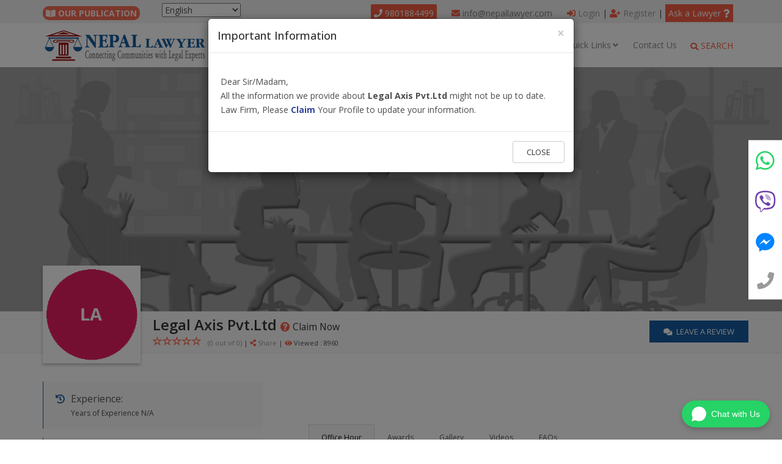

--- FILE ---
content_type: text/html; charset=UTF-8
request_url: https://www.nepallawyer.com/law-firm/legal-axis-pvt-ltd
body_size: 30003
content:
<!DOCTYPE html>
<html lang="en">

<head>
    <meta charset="utf-8">
    <meta name="viewport" content="width=device-width,initial-scale=1.0" />
    <meta http-equiv="content-type" content="text/html; charset=UTF-8" />
    <title>Legal Axis Pvt.Ltd, Leading Law Firm in Nepal | Law Firm  - Nepal Lawyer</title>
<meta name="description" content="Legal Axis Pvt.Ltd is among the top Law Firm in Kathmandu, Nepal with expertise in  Book an appointment with Legal Axis Pvt.Ltd now.">
<meta name="google-site-verification" content="4Wb_DkRSS109A6lSOA8Y9W1rbNhEMJ7JzeU7-au4ZWY">
<meta name="msvalidate.01" content="957047FF733FE2E54EB7E7A61901290D">
<meta name="yandex-verification" content="bd8893c1a8974207">
<link rel="canonical" href="https://www.nepallawyer.com/law-firm/legal-axis-pvt-ltd" />
<meta property="og:title" content="Legal Axis Pvt.Ltd, Leading Law Firm in Nepal | Law Firm " />
<meta property="og:description" content="Legal Axis Pvt.Ltd is among the top Law Firm in Kathmandu, Nepal with expertise in  Book an appointment with Legal Axis Pvt.Ltd now." />
<meta property="og:url" content="https://www.nepallawyer.com/law-firm/legal-axis-pvt-ltd" />
<meta property="og:type" content="website" />
<meta property="og:image" content="https://www.nepallawyer.com/images/logo.png" />
<meta property="og:image" content="https://www.nepallawyer.com/images/logo_social.png" />

<meta name="twitter:card" content="summary_large_image" />
<meta name="twitter:site" content="@nepaleselawyer" />
<meta name="twitter:creator" content="@nepaleselawyer" />
<meta name="twitter:title" content="Legal Axis Pvt.Ltd, Leading Law Firm in Nepal | Law Firm " />
<meta name="twitter:description" content="Legal Axis Pvt.Ltd is among the top Law Firm in Kathmandu, Nepal with expertise in  Book an appointment with Legal Axis Pvt.Ltd now." />
<script type="application/ld+json">{"@context":"https://schema.org","@type":"WebPage","name":"Over 9000 Thousand!","description":"For those who helped create the Genki Dama"}</script>
    <meta name="geo.region" content="NP" />
    <meta name="geo.placename" content="Kathmandu" />
            <meta name="robots" content="index, follow">
        <meta name="sharethis-inline-share-buttons" content="true">

    <meta name="author" content="Kokil Thapa">
    <meta name="csrf-token" content="SIWoYijW9tTkRYkUWqxScTPc4PGvGfxmRwLop4JS">
    <link href="https://www.nepallawyer.com/favicon.png" rel="shortcut icon" type="image/png">
    <link href="//fonts.googleapis.com/css?family=Open+Sans:300,400,500,600,700,800" rel="stylesheet">
    <link href="//fonts.googleapis.com/css?family=Playfair+Display:400,400italic,700,700italic" rel="stylesheet">
    <link href="//fonts.googleapis.com/css?family=Raleway:400,300,200,500,700,600,800" rel="stylesheet">
    <link href='https://fonts.googleapis.com/css?family=Roboto:300,400,500,700|Material+Icons' rel="stylesheet">
    <link href="https://www.nepallawyer.com/css/app.css" rel="stylesheet"/>
<script src="https://www.nepallawyer.com/js/jquery-2.2.0.min.js"></script>
<!--[if lt IE 9]>
<script src="https://oss.maxcdn.com/html5shiv/3.7.2/html5shiv.min.js"></script>
<script src="https://oss.maxcdn.com/respond/1.4.2/respond.min.js"></script>
<![endif]-->    <meta property="fb:app_id" content="760488660808896" />
    <script>
        var isLogin = "";
        var rootUrl = 'https://www.nepallawyer.com';
        var baseUrl = 'https://www.nepallawyer.com';
    </script>
        
    <script type='text/javascript' src='https://platform-api.sharethis.com/js/sharethis.js#property=6857f1548ca9160019f29492&product=sop' async='async'></script>
    <script src="https://analytics.ahrefs.com/analytics.js" data-key="eIQmh7HLktEYkcCCvzw8vw" async></script>


</head>

<body class="fullwidth-page">
    <div class="loading" style="display: none;"></div>
            <div class="body-overlay"></div>
    <div id="wrapper">
        <header id="header" class="header">
    <div class="header-top bg-deep sm-text-center">
        <div class="container">
            <div class="row">
                <div class="col-md-2">
                    <div class="widget no-border m-0">
                        <ul class="pt-5">
                        
                            

                                  
                   
<a href="https://www.nepallawyer.com/blog" 
   class="publication-link border border-theme-colored px-3 py-1 rounded d-inline-flex align-items-center gap-1 fw-bold blink-bg"
   style="font-weight: bold;">
   <i class="fas fa-book-open"></i> OUR PUBLICATION
</a>

                                   


                                                    
                                    
                        </ul>

                    </div>
                </div>
                <div class="col-md-2 ">
                    
                    <div class="gtranslate_wrapper"></div>
                </div>
                <div class="col-md-8">
                    <div class="widget no-border m-0">
                        <ul class="list-inline pull-right sm-pull-none sm-text mt-5">
                                                            <li class="m-0 pl-10 pr-10">         
                        <a href="tel:9801884499" 
                        class="bg-theme-colored text-white p-5 rounded-circle" 
                        style="border-radius: 2px;">
                        <i class="fas fa-phone mr-2"></i> 9801884499
                        </a>
                                </li>
                                                        
                                <li class="m-0 pl-10 pr-10"><i class="fas fa-envelope text-theme-colored"></i> <a class="text-gray" href="/cdn-cgi/l/email-protection#aec7c0c8c1eec0cbdecfc2c2cfd9d7cbdc80cdc1c3"><span class="__cf_email__" data-cfemail="cda4a3aba28da3a8bdaca1a1acbab4a8bfe3aea2a0">[email&#160;protected]</span></a>
                                </li>
                                                                                        <li class="m-0 pl-10 pr-10"><a href="https://www.nepallawyer.com/login"> <i
                                                class="fas fa-sign-in-alt text-theme-colored"
                                                aria-hidden="true"></i>
                                        Login</a> | <a href="https://www.nepallawyer.com/register"><i
                                                class="fas fa-user-plus text-theme-colored"
                                                aria-hidden="true"></i>
                                        Register</a> | <a class="bg-theme-colored p-5 text-white"
                                                          href="https://www.nepallawyer.com/answers">Ask a Lawyer&nbsp;<i
                                                class="fas fa-question"></i></a>
                                </li>

                                                    </ul>
                    </div>
                </div>
            </div>
        </div>
    </div>
    <div class="header-nav">
        <div class="header-nav-wrapper navbar-scrolltofixed bg-lightest">
            <div class="container">
                <nav>
                    <div id="menuzord-right" class="menuzord red">
                        <a class="menuzord-brand" href="https://www.nepallawyer.com"><img
                                    src="https://www.nepallawyer.com/images/logo.png" alt="Nepal Lawyer"
                                    title="Nepal Lawyer"></a>
                        <ul class="menuzord-menu" style="padding-right: 20px;">
                            <li><a href="https://www.nepallawyer.com/info/about-us">About Us</a></li>
                            <li><a href="javascript:void(0)">Find Lawyer</a>
                                <div class="megamenu">
                                    <div class="megamenu-row">
                                                                                    <div class="col3">
                                                                                                    <ul class="list-unstyled list-dashed text-left">
                                                        <li>
                                                            <h5 ><strong>Civil Law
                                                                    </strong></h5>
                                                        </li>
                                                                                                                    <a class="p-2 d-block mb-4" href="https://www.nepallawyer.com/lawyer?practise_area=trade-mark-registration">
                                                                Trade-Mark Registration
                                                            </a><br>
                                                                                                                    <a class="p-2 d-block mb-4" href="https://www.nepallawyer.com/lawyer?practise_area=alternative-dispute-resolution-adr">
                                                                Alternative Dispute Resolution (ADR)
                                                            </a><br>
                                                                                                                    <a class="p-2 d-block mb-4" href="https://www.nepallawyer.com/lawyer?practise_area=marriage-law">
                                                                Marriage Law
                                                            </a><br>
                                                                                                                    <a class="p-2 d-block mb-4" href="https://www.nepallawyer.com/lawyer?practise_area=inttellecutal-property">
                                                                Inttellecutal Property
                                                            </a><br>
                                                                                                                    <a class="p-2 d-block mb-4" href="https://www.nepallawyer.com/lawyer?practise_area=cheque-bounce">
                                                                Cheque Bounce
                                                            </a><br>
                                                                                                                    <a class="p-2 d-block mb-4" href="https://www.nepallawyer.com/lawyer?practise_area=international-court-marriage">
                                                                International Court Marriage
                                                            </a><br>
                                                                                                                    <a class="p-2 d-block mb-4" href="https://www.nepallawyer.com/lawyer?practise_area=divorce">
                                                                Divorce
                                                            </a><br>
                                                                                                                    <a class="p-2 d-block mb-4" href="https://www.nepallawyer.com/lawyer?practise_area=notarization">
                                                                Notary Services
                                                            </a><br>
                                                                                                                    <a class="p-2 d-block mb-4" href="https://www.nepallawyer.com/lawyer?practise_area=family">
                                                                Family
                                                            </a><br>
                                                                                                                    <a class="p-2 d-block mb-4" href="https://www.nepallawyer.com/lawyer?practise_area=property">
                                                                Property
                                                            </a><br>
                                                                                                                    <a class="p-2 d-block mb-4" href="https://www.nepallawyer.com/lawyer?practise_area=real-estate">
                                                                Real Estate
                                                            </a><br>
                                                                                                                    <a class="p-2 d-block mb-4" href="https://www.nepallawyer.com/lawyer?practise_area=civil">
                                                                Civil
                                                            </a><br>
                                                                                                                    <a class="p-2 d-block mb-4" href="https://www.nepallawyer.com/lawyer?practise_area=landlord-tenant">
                                                                Landlord/Tenant
                                                            </a><br>
                                                                                                            </ul>
                                                                                            </div>
                                                                                    <div class="col3">
                                                                                                    <ul class="list-unstyled list-dashed text-left">
                                                        <li>
                                                            <h5 ><strong>Contract Law
                                                                    </strong></h5>
                                                        </li>
                                                                                                                    <a class="p-2 d-block mb-4" href="https://www.nepallawyer.com/lawyer?practise_area=foreign-investment">
                                                                Public Procurement
                                                            </a><br>
                                                                                                                    <a class="p-2 d-block mb-4" href="https://www.nepallawyer.com/lawyer?practise_area=wills-trust">
                                                                Wills/Trust
                                                            </a><br>
                                                                                                            </ul>
                                                                                            </div>
                                                                                    <div class="col3">
                                                                                                    <ul class="list-unstyled list-dashed text-left">
                                                        <li>
                                                            <h5 ><strong>Constitutional Law
                                                                    </strong></h5>
                                                        </li>
                                                                                                                    <a class="p-2 d-block mb-4" href="https://www.nepallawyer.com/lawyer?practise_area=constitutional">
                                                                Constitutional
                                                            </a><br>
                                                                                                            </ul>
                                                                                            </div>
                                                                                    <div class="col3">
                                                                                                    <ul class="list-unstyled list-dashed text-left">
                                                        <li>
                                                            <h5 ><strong>Company Registration Service in Nepal
                                                                    </strong></h5>
                                                        </li>
                                                                                                                    <a class="p-2 d-block mb-4" href="https://www.nepallawyer.com/lawyer?practise_area=company-registration-nepal">
                                                                Company Registration Nepal
                                                            </a><br>
                                                                                                            </ul>
                                                                                            </div>
                                                                                    <div class="col3">
                                                                                                    <ul class="list-unstyled list-dashed text-left">
                                                        <li>
                                                            <h5 ><strong>Family Law
                                                                    </strong></h5>
                                                        </li>
                                                                                                                    <a class="p-2 d-block mb-4" href="https://www.nepallawyer.com/lawyer?practise_area=child-custody">
                                                                Child Custody/Child Support
                                                            </a><br>
                                                                                                            </ul>
                                                                                            </div>
                                                                                    <div class="col3">
                                                                                                    <ul class="list-unstyled list-dashed text-left">
                                                        <li>
                                                            <h5 ><strong>Corporate Law
                                                                    </strong></h5>
                                                        </li>
                                                                                                                    <a class="p-2 d-block mb-4" href="https://www.nepallawyer.com/lawyer?practise_area=corporate-law">
                                                                Corporate Law
                                                            </a><br>
                                                                                                            </ul>
                                                                                            </div>
                                                                                    <div class="col3">
                                                                                                    <ul class="list-unstyled list-dashed text-left">
                                                        <li>
                                                            <h5 ><strong>Criminal Law
                                                                    </strong></h5>
                                                        </li>
                                                                                                                    <a class="p-2 d-block mb-4" href="https://www.nepallawyer.com/lawyer?practise_area=fraud-and-deception">
                                                                Fraud And Deception
                                                            </a><br>
                                                                                                                    <a class="p-2 d-block mb-4" href="https://www.nepallawyer.com/lawyer?practise_area=cyber-crime">
                                                                Cyber Crime
                                                            </a><br>
                                                                                                                    <a class="p-2 d-block mb-4" href="https://www.nepallawyer.com/lawyer?practise_area=criminal">
                                                                Criminal Litigation
                                                            </a><br>
                                                                                                                    <a class="p-2 d-block mb-4" href="https://www.nepallawyer.com/lawyer?practise_area=auto-accident">
                                                                Auto/Bike Accident
                                                            </a><br>
                                                                                                                    <a class="p-2 d-block mb-4" href="https://www.nepallawyer.com/lawyer?practise_area=medical-negligence">
                                                                Medical Negligence
                                                            </a><br>
                                                                                                            </ul>
                                                                                            </div>
                                                                                    <div class="col3">
                                                                                                    <ul class="list-unstyled list-dashed text-left">
                                                        <li>
                                                            <h5 ><strong>Public International Law
                                                                    </strong></h5>
                                                        </li>
                                                                                                                    <a class="p-2 d-block mb-4" href="https://www.nepallawyer.com/lawyer?practise_area=immigration">
                                                                Immigration
                                                            </a><br>
                                                                                                            </ul>
                                                                                            </div>
                                                                                    <div class="col3">
                                                                                                    <ul class="list-unstyled list-dashed text-left">
                                                        <li>
                                                            <h5 ><strong>Others
                                                                    </strong></h5>
                                                        </li>
                                                                                                                    <a class="p-2 d-block mb-4" href="https://www.nepallawyer.com/lawyer?practise_area=aviation">
                                                                Aviation
                                                            </a><br>
                                                                                                                    <a class="p-2 d-block mb-4" href="https://www.nepallawyer.com/lawyer?practise_area=others">
                                                                Others
                                                            </a><br>
                                                                                                            </ul>
                                                                                            </div>
                                                                                    <div class="col3">
                                                                                                    <ul class="list-unstyled list-dashed text-left">
                                                        <li>
                                                            <h5 ><strong>Insurance Law
                                                                    </strong></h5>
                                                        </li>
                                                                                                                    <a class="p-2 d-block mb-4" href="https://www.nepallawyer.com/lawyer?practise_area=insurance">
                                                                Insurance
                                                            </a><br>
                                                                                                            </ul>
                                                                                            </div>
                                                                                    <div class="col3">
                                                                                                    <ul class="list-unstyled list-dashed text-left">
                                                        <li>
                                                            <h5 ><strong>Foreign Direct Investment Law
                                                                    </strong></h5>
                                                        </li>
                                                                                                                    <a class="p-2 d-block mb-4" href="https://www.nepallawyer.com/lawyer?practise_area=hydro-power-energy">
                                                                Hydro Power Energy
                                                            </a><br>
                                                                                                            </ul>
                                                                                            </div>
                                                                                    <div class="col3">
                                                                                                    <ul class="list-unstyled list-dashed text-left">
                                                        <li>
                                                            <h5 ><strong>Environmental Law
                                                                    </strong></h5>
                                                        </li>
                                                                                                                    <a class="p-2 d-block mb-4" href="https://www.nepallawyer.com/lawyer?practise_area=environmental">
                                                                Environmental
                                                            </a><br>
                                                                                                            </ul>
                                                                                            </div>
                                                                            </div>
                                </div>
                            </li>
                            <li><a href="javascript:void(0)">Court</a>
                                <div class="megamenu">
                                    <div class="megamenu-row">
                                                                                    <div class="col3">
                                                <ul class="list-unstyled list-dashed">

                                                                                                            <li>
                                                            <a href="https://www.nepallawyer.com/court/supreme-court-of-nepal">Supreme Court of Nepal</a>
                                                        </li>
                                                                                                            <li>
                                                            <a href="https://www.nepallawyer.com/court/kathmandu-district-court">Kathmandu District Court</a>
                                                        </li>
                                                                                                            <li>
                                                            <a href="https://www.nepallawyer.com/court/lalitpur-district-court">Lalitpur District Court</a>
                                                        </li>
                                                                                                            <li>
                                                            <a href="https://www.nepallawyer.com/court/bhaktapur-district-court">Bhaktapur District Court</a>
                                                        </li>
                                                                                                            <li>
                                                            <a href="https://www.nepallawyer.com/court/jhapa-district-court">Jhapa District Court</a>
                                                        </li>
                                                                                                                                                        </ul>
                                            </div>
                                                                                    <div class="col3">
                                                <ul class="list-unstyled list-dashed">

                                                                                                            <li>
                                                            <a href="https://www.nepallawyer.com/court/morang-district-court">Morang District Court</a>
                                                        </li>
                                                                                                            <li>
                                                            <a href="https://www.nepallawyer.com/court/chitwan-district-court">Chitwan District Court</a>
                                                        </li>
                                                                                                            <li>
                                                            <a href="https://www.nepallawyer.com/court/nawalparasi-district-court">Nawalparasi District Court</a>
                                                        </li>
                                                                                                            <li>
                                                            <a href="https://www.nepallawyer.com/court/banke-district-court">Banke District Court</a>
                                                        </li>
                                                                                                            <li>
                                                            <a href="https://www.nepallawyer.com/court/speical-court-of-nepal">Speical court of Nepal</a>
                                                        </li>
                                                                                                                                                        </ul>
                                            </div>
                                                                                    <div class="col3">
                                                <ul class="list-unstyled list-dashed">

                                                                                                            <li>
                                                            <a href="https://www.nepallawyer.com/court/ilam-district-court">Ilam District Court</a>
                                                        </li>
                                                                                                            <li>
                                                            <a href="https://www.nepallawyer.com/court/dhankuta-district-court">Dhankuta District Court</a>
                                                        </li>
                                                                                                            <li>
                                                            <a href="https://www.nepallawyer.com/court/panchthar-district-court">Panchthar District Court</a>
                                                        </li>
                                                                                                            <li>
                                                            <a href="https://www.nepallawyer.com/court/sankhuwasabha-district-court">Sankhuwasabha District Court</a>
                                                        </li>
                                                                                                            <li>
                                                            <a href="https://www.nepallawyer.com/court/solukhumbu-district-court">Solukhumbu District Court</a>
                                                        </li>
                                                                                                                                                        </ul>
                                            </div>
                                                                                    <div class="col3">
                                                <ul class="list-unstyled list-dashed">

                                                                                                            <li>
                                                            <a href="https://www.nepallawyer.com/court/sunsari-district-court">Sunsari District Court</a>
                                                        </li>
                                                                                                            <li>
                                                            <a href="https://www.nepallawyer.com/court/taplejung-district-court">Taplejung District Court</a>
                                                        </li>
                                                                                                            <li>
                                                            <a href="https://www.nepallawyer.com/court/khotang-district-court">Khotang District Court</a>
                                                        </li>
                                                                                                            <li>
                                                            <a href="https://www.nepallawyer.com/court/udayapur-district-court">Udayapur District Court</a>
                                                        </li>
                                                                                                                                                                <li><a href="https://www.nepallawyer.com/court">View All Court</a></li>
                                                                                                    </ul>
                                            </div>
                                        
                                    </div>
                                </div>
                            </li>
                            <li><a href="javascript:void(0)">Our Packages</a>
                                <div class="megamenu">
                                    <div class="megamenu-row">
                                                                                    <div class="col3">
                                                <ul class="list-unstyled list-dashed">
                                                                                                            <li>
                                                            <a href="https://www.nepallawyer.com/legal-service/detail/mutual-consent-divorce-in-nepal">Mutual Consent Divorce in Nepal</a>
                                                        </li>
                                                                                                            <li>
                                                            <a href="https://www.nepallawyer.com/legal-service/detail/divorce-by-mutual-consent">Divorce by Mutual Consent</a>
                                                        </li>
                                                                                                            <li>
                                                            <a href="https://www.nepallawyer.com/legal-service/detail/marriage-by-registration-court-marriage">Marriage by Registration (Court Marriage)</a>
                                                        </li>
                                                                                                            <li>
                                                            <a href="https://www.nepallawyer.com/legal-service/detail/divorce-without-consent-in-nepal">Divorce without consent in Nepal</a>
                                                        </li>
                                                                                                            <li>
                                                            <a href="https://www.nepallawyer.com/legal-service/detail/liaison-office-registration-in-nepal">Liaison  Office Registration in Nepal</a>
                                                        </li>
                                                                                                                                                        </ul>
                                            </div>
                                                                                    <div class="col3">
                                                <ul class="list-unstyled list-dashed">
                                                                                                            <li>
                                                            <a href="https://www.nepallawyer.com/legal-service/detail/branch-office-registration-in-nepal">Branch Office Registration in Nepal</a>
                                                        </li>
                                                                                                            <li>
                                                            <a href="https://www.nepallawyer.com/legal-service/detail/registration-of-foreign-company-in-nepal-fdi-company-establishment">Registration of Foreign Company in Nepal : FDI Company Establishment</a>
                                                        </li>
                                                                                                            <li>
                                                            <a href="https://www.nepallawyer.com/legal-service/detail/obtaining-working-visa-in-nepal-obtaining-work-permit">Obtaining Working Visa in Nepal : Obtaining Work Permit</a>
                                                        </li>
                                                                                                            <li>
                                                            <a href="https://www.nepallawyer.com/legal-service/detail/obtaining-working-visa-in-nepal">Obtaining Working Visa in Nepal</a>
                                                        </li>
                                                                                                            <li>
                                                            <a href="https://www.nepallawyer.com/legal-service/detail/court-marriage-in-nepal">Court Marriage in Nepal</a>
                                                        </li>
                                                                                                                                                        </ul>
                                            </div>
                                                                                    <div class="col3">
                                                <ul class="list-unstyled list-dashed">
                                                                                                            <li>
                                                            <a href="https://www.nepallawyer.com/legal-service/detail/divorce">Divorce</a>
                                                        </li>
                                                                                                            <li>
                                                            <a href="https://www.nepallawyer.com/legal-service/detail/marriage-registration">Marriage Registration</a>
                                                        </li>
                                                                                                            <li>
                                                            <a href="https://www.nepallawyer.com/legal-service/detail/family-disputes">Family disputes</a>
                                                        </li>
                                                                                                            <li>
                                                            <a href="https://www.nepallawyer.com/legal-service/detail/test">Correct Contract</a>
                                                        </li>
                                                                                                            <li>
                                                            <a href="https://www.nepallawyer.com/legal-service/detail/family-law">Family law</a>
                                                        </li>
                                                                                                                                                                <li><a href="https://www.nepallawyer.com/legal-service">View All Packages</a>
                                                        </li>
                                                                                                    </ul>
                                            </div>
                                                                            </div>
                                </div>
                            </li>

                            <li><a href="javascript:void(0)">Quick Links</a>
                                <div class="megamenu">
                                    <div class="megamenu-row">
                                        <div class="col3">
                                            <ul class="list-unstyled list-dashed">
                                                <li><a href="https://www.nepallawyer.com/info/about-us">About Us</a></li>
                                                <li><a href="https://www.nepallawyer.com/blog">Blog</a></li>
                                                <li><a href="https://www.nepallawyer.com/videos">Videos</a></li>
                                                <li><a href="https://www.nepallawyer.com/news">News</a></li>
                                                <li><a href="https://www.nepallawyer.com/faqs">FAQs</a></li>
                                                <li><a href="https://www.nepallawyer.com/info/privacy-policy">Privacy
                                                        Policy</a></li>
                                                <li><a href="https://www.nepallawyer.com/info/terms-condition">Terms of
                                                        Use</a></li>
                                                <li><a href="https://www.nepallawyer.com/useful-links">Useful Links</a></li>
                                                <li><a href="https://www.nepallawyer.com/lawyer-in-nepal">Lawyer By Practice</a></li>
                                                <li><a href="https://www.nepallawyer.com/lawyer-in">Lawyer By Location</a></li>
                                                <li><a href="https://www.nepallawyer.com/career">Career</a></li>
                                            </ul>
                                        </div>
                                        <div class="col5">
                                            <h5 class=""><strong>Featured News:</strong></h5>
                                                                                            <article class="post clearfix">
                                                    <div class="entry-header">
                                                        <div class="post-thumb"><img class="img-responsive"
                                                                                     src="https://www.nepallawyer.com/uploads/news/1768133541.jpg"
                                                                                     alt=""></div>
                                                        <h4 class="entry-title"><a
                                                                    href="https://www.nepallawyer.com/news/nepal-s-old-guard-vs-young-voices-the-kp-oli-st">Nepal&#039;s Old Guard vs. Young Voices: KP O...</a>
                                                        </h4>
                                                    </div>
                                                    <div class="entry-content">
                                                        <p class="">KATHMANDU &ndash; There&#39;s a battle brewing in Nepal&#39;s streets, and it&#39;s not the kind anyone expected. On one side: millions of young Nepalis who&#39;ve had enough of the old way of doing t...</p>
                                                        <a class="btn btn-default btn-xs"
                                                           href="https://www.nepallawyer.com/news/nepal-s-old-guard-vs-young-voices-the-kp-oli-st">read
                                                            more..</a></div>
                                                </article>
                                                                                    </div>
                                        <div class="col4">
                                            <h5 class=""><strong>Latest News:</strong></h5>
                                            <div class="list-dashed">
                                                                                                    <article class="post media-post clearfix pb-0 mb-10"><a
                                                                href="https://www.nepallawyer.com/news/nepal-s-old-guard-vs-young-voices-the-kp-oli-st"
                                                                class="post-thumb"><img
                                                                    alt=""
                                                                    src="https://www.nepallawyer.com/uploads/news/1768133541.jpg"
                                                                    style="width: 50px;"></a>
                                                        <div class="post-right">
                                                            <h5 class="post-title mt-0"><a
                                                                        href="https://www.nepallawyer.com/news/nepal-s-old-guard-vs-young-voices-the-kp-oli-st">Nepal&#039;s Old Guard vs. Young Voices: KP O...</a>
                                                            </h5>
                                                            <p>January 11, 2026</p>
                                                        </div>
                                                    </article>
                                                                                                    <article class="post media-post clearfix pb-0 mb-10"><a
                                                                href="https://www.nepallawyer.com/news/nepal-introduces-ict-minimum-standards-for-all-online-business-platforms"
                                                                class="post-thumb"><img
                                                                    alt=""
                                                                    src="https://www.nepallawyer.com/uploads/news/1768132539.png"
                                                                    style="width: 50px;"></a>
                                                        <div class="post-right">
                                                            <h5 class="post-title mt-0"><a
                                                                        href="https://www.nepallawyer.com/news/nepal-introduces-ict-minimum-standards-for-all-online-business-platforms">Nepal Introduces ICT Minimum Standards f...</a>
                                                            </h5>
                                                            <p>January 11, 2026</p>
                                                        </div>
                                                    </article>
                                                                                                    <article class="post media-post clearfix pb-0 mb-10"><a
                                                                href="https://www.nepallawyer.com/news/nepal-s-balancing-act-what-the-us-venezuela-drama-means-for-u"
                                                                class="post-thumb"><img
                                                                    alt=""
                                                                    src="https://www.nepallawyer.com/uploads/news/1768131343.png"
                                                                    style="width: 50px;"></a>
                                                        <div class="post-right">
                                                            <h5 class="post-title mt-0"><a
                                                                        href="https://www.nepallawyer.com/news/nepal-s-balancing-act-what-the-us-venezuela-drama-means-for-u">Nepal&#039;s Balancing Act: What the US-Venez...</a>
                                                            </h5>
                                                            <p>January 11, 2026</p>
                                                        </div>
                                                    </article>
                                                                                                    <article class="post media-post clearfix pb-0 mb-10"><a
                                                                href="https://www.nepallawyer.com/news/nepal-s-rsp-ujyalo-nepal-alliance-crumbles-after-just-12-days"
                                                                class="post-thumb"><img
                                                                    alt=""
                                                                    src="https://www.nepallawyer.com/uploads/news/1768130775.png"
                                                                    style="width: 50px;"></a>
                                                        <div class="post-right">
                                                            <h5 class="post-title mt-0"><a
                                                                        href="https://www.nepallawyer.com/news/nepal-s-rsp-ujyalo-nepal-alliance-crumbles-after-just-12-days">Nepal&#039;s RSP-Ujyalo Nepal Alliance Crumbl...</a>
                                                            </h5>
                                                            <p>January 11, 2026</p>
                                                        </div>
                                                    </article>
                                                

                                            </div>
                                        </div>
                                    </div>
                                </div>
                            </li>
                            <li><a href="https://www.nepallawyer.com/info/contact-us">Contact Us</a></li>

                        </ul>
                    </div>
                </nav>
                <a href="#promoModal1" data-lightbox="inline" class="menu-search font-14 text-theme-colored hide-on-small ml-lg-1" style="
                  
                 right: 80px;
 
                "><i
                            class="fa fa-search fa-lg text-theme-colored" aria-hidden="true"></i> SEARCH
                </a>
            </div>
        </div>
        <div>
            <div id="promoModal1" class="modal-promo-box mfp-hide" data-bg-img="https://www.nepallawyer.com/images/bg_white.jpg">
                <h3 class="mt-0">Search</h3>
                <h5>Please Type Legal Issue or Lawyer Name, Practise Area or Location to Search</h5>
                <form class="newsletter-form search-form" method="get" action="https://www.nepallawyer.com/lawyer">
                    <div class="searchinput">
                        <div class="col-xs-12 col-sm-3 col-md-3">
                            <input class="search-input form-control" placeholder="Lawyer Name or Legal Issue" name="keyword" type="text">
                        </div>

                        <div class="col-xs-12 col-sm-3 col-md-4">
                            <input class="popUpSearchLocation form-control" id="popUpSearchLocation" placeholder="Choose Location" style="width:100%" name="location" type="text">
                        </div>
                        <div class="col-xs-12 col-sm-3 col-md-3">
                            <select class=" form-control" id="" style="width:100%" name="practise_area"><option selected="selected" value="">Choose Practise Area</option><option value="company-registration-nepal">Company Registration Nepal</option><option value="trade-mark-registration">Trade-Mark Registration</option><option value="alternative-dispute-resolution-adr">Alternative Dispute Resolution (ADR)</option><option value="marriage-law">Marriage Law</option><option value="inttellecutal-property">Inttellecutal Property</option><option value="cheque-bounce">Cheque Bounce</option><option value="fraud-and-deception">Fraud And Deception</option><option value="international-court-marriage">International Court Marriage</option><option value="corporate-law">Corporate Law</option><option value="divorce">Divorce</option><option value="notarization">Notary Services</option><option value="family">Family</option><option value="property">Property</option><option value="real-estate">Real Estate</option><option value="immigration">Immigration</option><option value="cyber-crime">Cyber Crime</option><option value="criminal">Criminal Litigation</option><option value="auto-accident">Auto/Bike Accident</option><option value="constitutional">Constitutional</option><option value="hydro-power-energy">Hydro Power Energy</option><option value="aviation">Aviation</option><option value="others">Others</option><option value="environmental">Environmental</option><option value="foreign-investment">Public Procurement</option><option value="civil">Civil</option><option value="insurance">Insurance</option><option value="wills-trust">Wills/Trust</option><option value="medical-negligence">Medical Negligence</option><option value="landlord-tenant">Landlord/Tenant</option><option value="child-custody">Child Custody/Child Support</option></select>
                        </div>

                        <div class="col-xs-12 col-sm-3 col-md-2">
                            <button type="submit" class="btn btn-colored btn-theme-colored btn-lg m-0 font-16"><i
                                        class="fas fa-search"></i> Search
                            </button>
                        </div>
                        <div class="clearfix"></div>
                    </div>
                </form>
            </div>
        </div>
    </div>
</header>        <div class="main-content">
                <div class="LawFirmScheme">
        <section class="profile-bg"
                                      data-bg-img="https://www.nepallawyer.com/images/defaultcover.jpg"
                 >
            <div class="container pt-30 pb-30"></div>
        </section>
        <section class="profileblock firmpage">
            <div class="container container-custom">
                <div class="attorney-thumb custom-thumb">
                                            <img src="[data-uri]"
                             itemprop="image"
                             alt="Legal Axis Pvt.Ltd">
                                    </div>
                <div class="pull-left">
                    <h1 class="mt-0 mb-0 font-24">
                        <span itemprop="name">Legal Axis Pvt.Ltd</span>
                                                                                    <span>
                                    <a href="https://www.nepallawyer.com/law-firm/legal-axis-pvt-ltd/claim" title="Claim this Law Firm"
                                       data-toggle="tooltip">
                                <small>
                                    <i class="fas fa-question-circle"></i> Claim Now</small>
                            </a>
                            </span>
                                                                        </h1>
                    <div>
                        <input type="hidden" class="rating-tooltip-view" data-readonly
                               value="0"/><span
                                class="star-txt"><a href="#reviewArea"> (0
                            out of <span>0</span>)</a> |
                        <span class="dropdown">
                            <a id="my-dropdown" href="#" class="dropdown-toggle" data-toggle="dropdown">
                                <i class="fas fa-share-alt"></i> Share
                            </a>

                            <ul class="dropdown-menu">
                                <li><a href="javascript:void(0)" data-network="facebook" class="st-custom-button"><i
                                                class="fab fa-facebook-square"></i> Facebook</a></li>
                                <li><a href="javascript:void(0)" data-network="twitter" class="st-custom-button"><i
                                                class="fab fa-twitter"></i> Twitter</a></li>
                                <li><a href="javascript:void(0)" data-network="linkedin" class="st-custom-button"><i
                                                class="fab fa-linkedin-in"></i> LinkedIn</a></li>
                                <li><a href="javascript:void(0)" data-network="email" class="st-custom-button"><i
                                                class="fas fa-envelope-square"></i> Email</a></li>
                            </ul>
                        </span>
                            |<span>&nbsp;<i class="fas fa-eye"></i> Viewed : 8960</span>
                    </span>
                    </div>
                </div>
                <a href="#reviewArea" class="btn btn-theme-colored btn-flat pull-right mt-10 ml-10"> <i
                            class="fas fa-comments faicon"></i> LEAVE A REVIEW</a>
                            </div>
        </section>
        <span class="clearfix"></span>

        <section class="firmpage">
            <div class="container container-custom2">
                <div class="section-content">
                    <div class="row">
                        <div class="col-xs-12 col-sm-8 col-md-8 pull-right pl-60">

                            
                            <div class="attorney-info">
                                <div class="readmoresec">
                                                                        <div id="expand">
                                        <section>
                                            <div>
                                                
                                            </div>
                                        </section>
                                    </div>
                                </div>

                            </div>
                            <div class="mt-30">
                                <ul class="nav nav-tabs">
                                    <li class="active"><a data-toggle="tab" href="#OfficeHour" aria-expanded="true">Office
                                            Hour</a>
                                    </li>
                                    <li><a data-toggle="tab" href="#Awards" aria-expanded="true">Awards</a>
                                    </li>
                                    <li><a data-toggle="tab" href="#Gallery" aria-expanded="true">Gallery</a>
                                    </li>
                                    <li><a data-toggle="tab" href="#Videos" aria-expanded="true">Videos</a>
                                    </li>
                                    <li><a data-toggle="tab" href="#Faqs" aria-expanded="true">FAQs</a></li>
                                </ul>
                                <div class="tab-content">

                                    <div id="OfficeHour" class="tab-pane active in fade">
                                                                                    <p> No office hour found.</p>
                                                                            </div>

                                    <div id="Awards" class="tab-pane fade">
                                        <div class="block-wrapper">
                                                                                            <p>No award found.</p>
                                                                                    </div>
                                    </div>

                                    <div id="Gallery" class="tab-pane fade">
                                                                                    <p>No Gallery found.</p>
                                                                            </div>

                                    <div id="Videos" class="tab-pane fade">
                                                                                    <p> No videos found.</p>
                                        

                                    </div>

                                    <div id="Faqs" class="tab-pane fade">
                                                                                    <p> No Faq found.</p>
                                                                            </div>

                                </div>
                            </div>


                            <div class="row multi-row-clearfix mt-60">
                                <div class="col-sm-12 widget mb-0">
                                    <h5 class="widget-title line-bottom">Associated Lawyer(s) in this firm</h5>

                                </div>
                                <div class="col-sm-12">
                                    <div class="row">
                                        <div class="attorney item mt-30 attorney item mb-30 col-xs-12 col-sm-6 col-md-6">
            <div class="content bg-lighter border-1px p-15">
                <div class="thumb-toplawer">
                    <a href="https://www.nepallawyer.com/lawyer/bhabishwor-gurung"
                       title="View Advocate Mr. Bhabishwor Gurung's Profile"
                       alt="View Advocate Mr. Bhabishwor Gurung's Profile">
                                                    <img class="img-fullwidth lazyload"
                                 data-src="https://www.nepallawyer.com/storage/138/conversions/bhabishworgurung1546471314-thumb.webp"
                                 alt="Advocate Mr. Bhabishwor Gurung">
                                            </a>
                </div>
                <h4 class="author mb-0 mt-0"><a
                            href="https://www.nepallawyer.com/lawyer/bhabishwor-gurung"
                            title="Advocate Mr. Bhabishwor Gurung"> Advocate Mr. Bhabishwor Guru...</a>
                </h4>

                <div class="title text-dark mt-0">
                    <input type="hidden" class="rating-tooltip-view" data-readonly
                           value="0"/><span class="star-txt">(0 out of 0) | 0 + consults</span>
                </div>
                <ul class="contact-area mt-0 home-toplawer">
                    <li><i class="fa fa-map-marker"></i> Maitighar
                        , Kathmandu</li>
                    <li><i class="fa fa-history"
                           aria-hidden="true"></i>&nbsp;

                                                    Years of Experience N/A
                                            </li>

                </ul>
                <div class="clearfix"></div>
                <div class="consultation mt-10 consultation-list">
                    <div class="row">
                        <div class="col-xs-12 col-sm-6 col-md-6"><p class="lawer-area">
                                <strong>Practice Area :</strong>
                                <a href=https://www.nepallawyer.com/lawyer?practise_area=foreign-investment title =Public Procurement>Public Procurement</a>                            </p>
                        </div>
                        <div class="col-xs-12 col-sm-6 col-md-6">
                            <a href="https://www.nepallawyer.com/lawyer/bhabishwor-gurung"
                               class="btn btn-dark btn-theme-colored btn-xs mt-cstm"
                               title="View Advocate Mr. Bhabishwor Gurung's Profile"
                               alt="View Advocate Mr. Bhabishwor Gurung's Profile">View Profile <i
                                        class="fa fa-angle-double-right"></i>
                            </a>
                        </div>
                    </div>


                    <div class="row">
                        <div class="col-12" style="margin-left: 15px; padding-top: 5px;">
                                                    </div>
                    </div>
                </div>
            </div>
        </div>
            <div class="attorney item mt-30 attorney item mb-30 col-xs-12 col-sm-6 col-md-6">
            <div class="content bg-lighter border-1px p-15">
                <div class="thumb-toplawer">
                    <a href="https://www.nepallawyer.com/lawyer/prithivi-rai"
                       title="View Advocate Mr. Prithivi Rai's Profile"
                       alt="View Advocate Mr. Prithivi Rai's Profile">
                                                    <img class="img-fullwidth lazyload"
                                 data-src="https://www.nepallawyer.com/storage/894/conversions/prithivirai1601194743-thumb.webp"
                                 alt="Advocate Mr. Prithivi Rai">
                                            </a>
                </div>
                <h4 class="author mb-0 mt-0"><a
                            href="https://www.nepallawyer.com/lawyer/prithivi-rai"
                            title="Advocate Mr. Prithivi Rai"> Advocate Mr. Prithivi Rai</a>
                </h4>

                <div class="title text-dark mt-0">
                    <input type="hidden" class="rating-tooltip-view" data-readonly
                           value="0"/><span class="star-txt">(0 out of 0) | 0 + consults</span>
                </div>
                <ul class="contact-area mt-0 home-toplawer">
                    <li><i class="fa fa-map-marker"></i> Maitighar
                        , Kathmandu</li>
                    <li><i class="fa fa-history"
                           aria-hidden="true"></i>&nbsp;

                                                    Years of Experience N/A
                                            </li>

                </ul>
                <div class="clearfix"></div>
                <div class="consultation mt-10 consultation-list">
                    <div class="row">
                        <div class="col-xs-12 col-sm-6 col-md-6"><p class="lawer-area">
                                <strong>Practice Area :</strong>
                                <a href=https://www.nepallawyer.com/lawyer?practise_area=family title =Family>Family</a>                            </p>
                        </div>
                        <div class="col-xs-12 col-sm-6 col-md-6">
                            <a href="https://www.nepallawyer.com/lawyer/prithivi-rai"
                               class="btn btn-dark btn-theme-colored btn-xs mt-cstm"
                               title="View Advocate Mr. Prithivi Rai's Profile"
                               alt="View Advocate Mr. Prithivi Rai's Profile">View Profile <i
                                        class="fa fa-angle-double-right"></i>
                            </a>
                        </div>
                    </div>


                    <div class="row">
                        <div class="col-12" style="margin-left: 15px; padding-top: 5px;">
                                                    </div>
                    </div>
                </div>
            </div>
        </div>
        <div class="clearfix"></div>
            <div class="attorney item mt-30 attorney item mb-30 col-xs-12 col-sm-6 col-md-6">
            <div class="content bg-lighter border-1px p-15">
                <div class="thumb-toplawer">
                    <a href="https://www.nepallawyer.com/lawyer/prem-bahadur-shrestha"
                       title="View Advocate Mr. Prem Bahadur Shrestha's Profile"
                       alt="View Advocate Mr. Prem Bahadur Shrestha's Profile">
                                                    <img class="img-fullwidth lazyload"
                                 data-src="https://www.nepallawyer.com/storage/897/conversions/prembahadurshrestha1601195086-thumb.webp"
                                 alt="Advocate Mr. Prem Bahadur Shrestha">
                                            </a>
                </div>
                <h4 class="author mb-0 mt-0"><a
                            href="https://www.nepallawyer.com/lawyer/prem-bahadur-shrestha"
                            title="Advocate Mr. Prem Bahadur Shrestha"> Advocate Mr. Prem Bahadur Sh...</a>
                </h4>

                <div class="title text-dark mt-0">
                    <input type="hidden" class="rating-tooltip-view" data-readonly
                           value="0"/><span class="star-txt">(0 out of 0) | 0 + consults</span>
                </div>
                <ul class="contact-area mt-0 home-toplawer">
                    <li><i class="fa fa-map-marker"></i> Maitighar
                        , Kathmandu</li>
                    <li><i class="fa fa-history"
                           aria-hidden="true"></i>&nbsp;

                                                    Years of Experience N/A
                                            </li>

                </ul>
                <div class="clearfix"></div>
                <div class="consultation mt-10 consultation-list">
                    <div class="row">
                        <div class="col-xs-12 col-sm-6 col-md-6"><p class="lawer-area">
                                <strong>Practice Area :</strong>
                                <a href=https://www.nepallawyer.com/lawyer?practise_area=family title =Family>Family</a>                            </p>
                        </div>
                        <div class="col-xs-12 col-sm-6 col-md-6">
                            <a href="https://www.nepallawyer.com/lawyer/prem-bahadur-shrestha"
                               class="btn btn-dark btn-theme-colored btn-xs mt-cstm"
                               title="View Advocate Mr. Prem Bahadur Shrestha's Profile"
                               alt="View Advocate Mr. Prem Bahadur Shrestha's Profile">View Profile <i
                                        class="fa fa-angle-double-right"></i>
                            </a>
                        </div>
                    </div>


                    <div class="row">
                        <div class="col-12" style="margin-left: 15px; padding-top: 5px;">
                                                    </div>
                    </div>
                </div>
            </div>
        </div>
        <div class="clearfix"></div>
                                        <div class="col-md-12 text-center ">
                                            <a href="https://www.nepallawyer.com/law-firm/legal-axis-pvt-ltd/lawyers"
                                               class="btn btn-dark btn-theme-colored btn-flat btn-sm vieallbtn mt-10">View
                                                all lawyers in this Law Firm</a>
                                        </div>
                                    </div>
                                </div>


                                <div class="col-xs-12 blog-posts single-post">
                                    <hr>
                                    <div class="comments-area">
                                        <h5 class="comments-title widget-title line-bottom">
                                            (0) Reviews</h5>
                                        <ul class="comment-list">
                                                                                            <p>No review yet.</p>
                                                                                    </ul>
                                    </div>
                                    <hr>
                                    <div class="comment-box mb-30" id="reviewArea">
                                        <div class="row">
                                            <div class="col-sm-12">
                                                <h5 class="text-theme-colored"><strong><i
                                                                class="far fa-comments"></i> Leave Review
                                                        to Legal Axis Pvt.Ltd</strong></h5>
                                                <br>
                                                <div class="row">
                                                    <form method="POST" action="https://www.nepallawyer.com/law-firm/legal-axis-pvt-ltd/review" accept-charset="UTF-8" class="" id="comment-form" role="form"><input name="_token" type="hidden" value="SIWoYijW9tTkRYkUWqxScTPc4PGvGfxmRwLop4JS">

                                                    <div class="col-sm-6 pt-0 pb-0">
                                                        <div class="form-group">
                                                            <input class="form-control" id="name" placeholder="Name" name="name" type="text">
                                                        </div>
                                                    </div>

                                                    <div class="col-sm-6 pt-0 pb-0">
                                                        <div class="form-group">
                                                            <input class="form-control" id="name" placeholder="Email" name="email" type="email">
                                                        </div>
                                                    </div>

                                                    <div class="col-sm-12">
                                                        <div class="form-group">
                                                            <textarea class="form-control" style="height:100px; " id="contact_message2" placeholder="Your Review" name="review" cols="50" rows="10"></textarea>
                                                        </div>
                                                    </div>

                                                    <div class="col-xs-12">


                                                        <div class="row">
                                                            <div class="col-md-6">
                                                                <div class="form-group">
                                                                    <label for="#">1. Communication Skills</label>
                                                                    <div class="clearfix"></div>
                                                                    <input type="hidden" class="rating-tooltip"
                                                                           name="communication"/>
                                                                    <div class="clearfix"></div>
                                                                </div>
                                                            </div>
                                                            <div class="col-md-6">
                                                                <div class="form-group">
                                                                    <label for="#">2. Price</label>
                                                                    <div class="clearfix"></div>
                                                                    <input type="hidden" class="rating-tooltip"
                                                                           name="price"/>
                                                                    <div class="clearfix"></div>
                                                                </div>
                                                            </div>
                                                        </div>

                                                        <div class="row">
                                                            <div class="col-md-6">
                                                                <div class="form-group">
                                                                    <label for="#">3. Professionalism</label>
                                                                    <div class="clearfix"></div>
                                                                    <input type="hidden" class="rating-tooltip"
                                                                           name="professionalism"/>
                                                                    <div class="clearfix"></div>
                                                                </div>
                                                            </div>
                                                            <div class="col-md-6">
                                                                <div class="form-group">
                                                                    <label for="#">4. Availability</label>
                                                                    <div class="clearfix"></div>
                                                                    <input type="hidden" class="rating-tooltip"
                                                                           name="availability"/>
                                                                    <div class="clearfix"></div>
                                                                </div>
                                                            </div>
                                                        </div>

                                                        <div class="row">
                                                            <div class="col-md-6">
                                                                <div class="form-group">
                                                                    <label for="#">5. Deliver service in timely
                                                                        manner</label>
                                                                    <div class="clearfix"></div>
                                                                    <input type="hidden" class="rating-tooltip"
                                                                           name="timely_manner"/>
                                                                    <div class="clearfix"></div>
                                                                </div>
                                                            </div>
                                                            <div class="col-md-6">
                                                                <div class="form-group">
                                                                    <label for="#">6. Recommend to others</label>
                                                                    <div class="clearfix"></div>
                                                                    <input type="hidden" class="rating-tooltip"
                                                                           name="recommendation"/>
                                                                    <div class="clearfix"></div>
                                                                </div>
                                                            </div>
                                                        </div>

                                                        <div class="form-group">
                                                            <label for="#">7. Your overall rating</label>
                                                            <div class="clearfix"></div>
                                                            <input type="hidden"
                                                                   class="rating-tooltip"
                                                                   name="rating"/>
                                                            <div class="clearfix"></div>
                                                        </div>

                                                    </div>

                                                    <div class="col-xs-12">
                                                        <div class="form-group">
                                                            <button type="submit" data-bg-color="#F55E45"
                                                                    class="btn btn-dark btn-flat  mt-30">
                                                                Submit
                                                            </button>
                                                        </div>
                                                    </div>
                                                    </form>

                                                </div>
                                            </div>
                                        </div>
                                    </div>
                                </div>

                            </div>
                        </div>
                        <div class="col-sx-12 col-sm-4 col-md-4 sidebar pull-left">
                            <div class="clearfix"></div>
                            <div class="attorney-address mt-10 firmleftblock">
                                <ul>

                                    <li>
                                        <div class="media">
                                            <div class="media-left">
                                                <i class="fa fa-history"
                                                   aria-hidden="true"></i>
                                            </div>
                                            <div class="media-body">
                                                <p><span>Experience:</span><br>
                                                                                                            Years of Experience N/A
                                                                                                    </p>
                                            </div>
                                        </div>
                                    </li>

                                    <li>
                                        <div class="media">
                                            <div class="media-left">
                                                <i class="fa fa-balance-scale"></i>
                                            </div>
                                            <div class="media-body">
                                                <p><span>Practices:</span><br>
                                                                                                    </p>
                                            </div>
                                        </div>
                                    </li>

                                    
                                    <li>
                                        <div class="media">
                                            <div class="media-left"><i class="fa fa-map-marker"></i></div>
                                            <div class="media-body" itemprop="address" itemscope
                                                 itemtype="http://schema.org/PostalAddress">
                                                <p><span>Address:</span><br>


                                                    <span itemprop="streetAddress"
                                                          style="font-size: 12px;">Maitighar</span>
                                                    <span style="font-size: 12px;"
                                                          itemprop="addressLocality">Kathmandu,</span>


                                                    <span style="font-size: 12px;"
                                                          itemprop="addressRegion"> Bagmati</span>
                                                </p>
                                            </div>
                                        </div>
                                    </li>

                                    
                                </ul>
                            </div>

                            <div class="widget mt-30">
                                <h5 class="widget-title line-bottom">Similar Law Firms</h5>
                                <div class="latest-posts">
                                                                            <article class="post media-post clearfix pb-0 mb-10">
                                            <a class="post-thumb"
                                               href="https://www.nepallawyer.com/law-firm/prabira-law-firm"
                                               title="Prabira Law firm">

                                                
                                                    <img src="[data-uri]"
                                                         style="height: 75px;" alt="Prabira Law firm">

                                                                                            </a>

                                            <div class="post-right">
                                                <h5 class="post-title mt-0 layername"><a
                                                            href="https://www.nepallawyer.com/law-firm/prabira-law-firm">Prabira Law firm</a>
                                                </h5>
                                                <p class="location"><i
                                                            class="fa fa-map-marker mr-10"></i>
                                                    Putalisadak, kathmandu , Kathmandu
                                                </p>
                                                <p class="lawer-rationg">

                                                    <input type="hidden" class="rating-tooltip-view" data-readonly
                                                           value="0"/><span
                                                            class="star-txt">(0
                                                    out of 0)</span>
                                                </p>
                                            </div>
                                        </article>
                                                                            <article class="post media-post clearfix pb-0 mb-10">
                                            <a class="post-thumb"
                                               href="https://www.nepallawyer.com/law-firm/jilla-kanooni-sahayata-samiti-3"
                                               title="Jilla Kanooni Sahayata Samiti">

                                                
                                                    <img src="[data-uri]"
                                                         style="height: 75px;" alt="Jilla Kanooni Sahayata Samiti">

                                                                                            </a>

                                            <div class="post-right">
                                                <h5 class="post-title mt-0 layername"><a
                                                            href="https://www.nepallawyer.com/law-firm/jilla-kanooni-sahayata-samiti-3">Jilla Kanooni Sahayata Samiti</a>
                                                </h5>
                                                <p class="location"><i
                                                            class="fa fa-map-marker mr-10"></i>
                                                    Birganj-16, Parsa , Parsa
                                                </p>
                                                <p class="lawer-rationg">

                                                    <input type="hidden" class="rating-tooltip-view" data-readonly
                                                           value="0"/><span
                                                            class="star-txt">(0
                                                    out of 0)</span>
                                                </p>
                                            </div>
                                        </article>
                                                                            <article class="post media-post clearfix pb-0 mb-10">
                                            <a class="post-thumb"
                                               href="https://www.nepallawyer.com/law-firm/ma-bangalamukhi-legal-center"
                                               title="Ma Bangalamukhi Legal Center">

                                                
                                                    <img src="[data-uri]"
                                                         style="height: 75px;" alt="Ma Bangalamukhi Legal Center">

                                                                                            </a>

                                            <div class="post-right">
                                                <h5 class="post-title mt-0 layername"><a
                                                            href="https://www.nepallawyer.com/law-firm/ma-bangalamukhi-legal-center">Ma Bangalamukhi Legal Center</a>
                                                </h5>
                                                <p class="location"><i
                                                            class="fa fa-map-marker mr-10"></i>
                                                    Lagankhel, Lalitpur , Lalitpur
                                                </p>
                                                <p class="lawer-rationg">

                                                    <input type="hidden" class="rating-tooltip-view" data-readonly
                                                           value="0"/><span
                                                            class="star-txt">(0
                                                    out of 0)</span>
                                                </p>
                                            </div>
                                        </article>
                                                                    </div>
                            </div>
                        </div>
                    </div>
                </div>
            </div>
        </section>
    </div>

    <div class="modal fade" id="videoModal" tabindex="-1" role="dialog" aria-labelledby="videoModal" aria-hidden="true">
        <div class="modal-dialog">
            <div class="modal-content">
                <div class="modal-body">
                    <button type="button" class="close" data-dismiss="modal" aria-hidden="true">&times;</button>
                    <div>
                        <iframe width="100%" height="350" src=""></iframe>
                    </div>
                </div>
            </div>
        </div>
    </div>

    <div class="modal fade" id="contentInfoModal" tabindex="-1" role="dialog" aria-labelledby="contentInfoModal"
         aria-hidden="true">
        <div class="modal-dialog" role="document">
            <div class="modal-content">
                <div class="modal-header">
                    <button type="button" class="close"
                            data-dismiss="modal"
                            aria-label="Close">
                        <span aria-hidden="true">&times;</span></button>
                    <h4 class="modal-title"
                        id="favoritesModalLabel">Important Information</h4>
                </div>
                <div class="modal-body">
                    <div class="row row-10">
                        <p style="padding-top: 20px; padding-left: 20px; padding-right: 20px;">
                            Dear Sir/Madam,<br>
                            All the information we provide about <strong>Legal Axis Pvt.Ltd</strong> might not be up
                            to date.<br>
                            Law Firm, Please <a href="https://www.nepallawyer.com/law-firm/legal-axis-pvt-ltd/claim"
                                                style="color:#31469d;"><strong>Claim</strong></a> Your Profile to update
                            your information.
                        </p>
                    </div>
                </div>
                <div class="modal-footer">
                    <button type="button" class="btn btn-default"
                            data-dismiss="modal">Close
                    </button>

                </div>
            </div>
        </div>
    </div>

    <div class="modal fade" id="contactNowModal"
         tabindex="-1" role="dialog"
         aria-labelledby="favoritesModalLabel">
        <div class="modal-dialog" role="document">
            <form action="https://www.nepallawyer.com/law-firm/legal-axis-pvt-ltd/contact"
                  method="post" id="contactNowForm"
                  class="comment-form">
                <div class="modal-content">
                    <div class="modal-header">
                        <button type="button" class="close"
                                data-dismiss="modal"
                                aria-label="Close">
                            <span aria-hidden="true">&times;</span></button>
                        <h4 class="modal-title"
                            id="favoritesModalLabel">
                            Contact Legal Axis Pvt.Ltd</h4>
                    </div>
                    <div class="modal-body">
                        <div class="row row-10">
                            <div class="col-xs-12">
                                <div class="comment-form-url form-group">
                                    <label for="url">Name</label>
                                    <input id="name" class="form-control"
                                           name="name" type="text" placeholder="Enter your name"
                                           />
                                </div>
                            </div>
                            <div class="col-xs-12">
                                <div class="comment-form-url form-group">
                                    <label for="url">Email*</label>
                                    <input id="email" class="form-control"
                                           name="email" type="email" placeholder="Enter your email "
                                           />
                                </div>
                            </div>
                            <div class="col-xs-12">
                                <div class="comment-form-url form-group">
                                    <label for="url">Phone</label>
                                    <input id="phone" class="form-control"
                                           name="phone" type="text" placeholder="Enter your phone number"/>
                                </div>
                            </div>
                            <div class="col-xs-12">
                                <div class="comment-form-comment form-group">
                                    <label for="question">Legal Issue/Message</label>
                                    <textarea id="message"
                                              class="form-control"
                                              name="message"
                                              cols="45" rows="3" placeholder="Enter your message"></textarea>
                                </div>
                            </div>

                            <div class="col-xs-12">
                                <div class="form-group ">
                                    <script data-cfasync="false" src="/cdn-cgi/scripts/5c5dd728/cloudflare-static/email-decode.min.js"></script><script src="https://www.google.com/recaptcha/api.js?hl=en" async defer></script><div class="g-recaptcha" theme="light" id="captcha_contact" data-sitekey="6LdBzzwsAAAAAFKr79F8_svw6TD3ptVcqRdKX508"></div>
                                </div>
                            </div>
                        </div>
                    </div>
                    <div class="modal-footer">
                        <button type="button" class="btn btn-default"
                                data-dismiss="modal">Close
                        </button>
                        <input name="submit" type="submit"
                               id="submit"
                               class="btn btn-primary submit"
                               value="Send Message"/>
                    </div>
                </div>
            </form>

        </div>
    </div>
        </div>
        <section class="bg-lighter">
            <div class="container ">
                <div class="row">
                    <div class="col-xs-12">
                        <div class="section-content">
                            <div class="mb-15">
                                <span class="font-18"> Browse Lawyers Alphabetically</span>
                            </div>
                            <ul class="alphabet">
                                                                    <li><a
                                            href="https://www.nepallawyer.com/lawyer?alphabet=a">A</a>
                                    </li>
                                                                    <li><a
                                            href="https://www.nepallawyer.com/lawyer?alphabet=b">B</a>
                                    </li>
                                                                    <li><a
                                            href="https://www.nepallawyer.com/lawyer?alphabet=c">C</a>
                                    </li>
                                                                    <li><a
                                            href="https://www.nepallawyer.com/lawyer?alphabet=d">D</a>
                                    </li>
                                                                    <li><a
                                            href="https://www.nepallawyer.com/lawyer?alphabet=e">E</a>
                                    </li>
                                                                    <li><a
                                            href="https://www.nepallawyer.com/lawyer?alphabet=f">F</a>
                                    </li>
                                                                    <li><a
                                            href="https://www.nepallawyer.com/lawyer?alphabet=g">G</a>
                                    </li>
                                                                    <li><a
                                            href="https://www.nepallawyer.com/lawyer?alphabet=h">H</a>
                                    </li>
                                                                    <li><a
                                            href="https://www.nepallawyer.com/lawyer?alphabet=i">I</a>
                                    </li>
                                                                    <li><a
                                            href="https://www.nepallawyer.com/lawyer?alphabet=j">J</a>
                                    </li>
                                                                    <li><a
                                            href="https://www.nepallawyer.com/lawyer?alphabet=k">K</a>
                                    </li>
                                                                    <li><a
                                            href="https://www.nepallawyer.com/lawyer?alphabet=l">L</a>
                                    </li>
                                                                    <li><a
                                            href="https://www.nepallawyer.com/lawyer?alphabet=m">M</a>
                                    </li>
                                                                    <li><a
                                            href="https://www.nepallawyer.com/lawyer?alphabet=n">N</a>
                                    </li>
                                                                    <li><a
                                            href="https://www.nepallawyer.com/lawyer?alphabet=o">O</a>
                                    </li>
                                                                    <li><a
                                            href="https://www.nepallawyer.com/lawyer?alphabet=p">P</a>
                                    </li>
                                                                    <li><a
                                            href="https://www.nepallawyer.com/lawyer?alphabet=q">Q</a>
                                    </li>
                                                                    <li><a
                                            href="https://www.nepallawyer.com/lawyer?alphabet=r">R</a>
                                    </li>
                                                                    <li><a
                                            href="https://www.nepallawyer.com/lawyer?alphabet=s">S</a>
                                    </li>
                                                                    <li><a
                                            href="https://www.nepallawyer.com/lawyer?alphabet=t">T</a>
                                    </li>
                                                                    <li><a
                                            href="https://www.nepallawyer.com/lawyer?alphabet=u">U</a>
                                    </li>
                                                                    <li><a
                                            href="https://www.nepallawyer.com/lawyer?alphabet=v">V</a>
                                    </li>
                                                                    <li><a
                                            href="https://www.nepallawyer.com/lawyer?alphabet=w">W</a>
                                    </li>
                                                                    <li><a
                                            href="https://www.nepallawyer.com/lawyer?alphabet=x">X</a>
                                    </li>
                                                                    <li><a
                                            href="https://www.nepallawyer.com/lawyer?alphabet=y">Y</a>
                                    </li>
                                                                    <li><a
                                            href="https://www.nepallawyer.com/lawyer?alphabet=z">Z</a>
                                    </li>
                                                            </ul>
                        </div>
                    </div>
                </div>
            </div>
        </section>
        <footer id="footer" class="footer pb-0 bg-deep">
    <div class="container pb-40">
        <div class="row multi-row-clearfix">
            <div class="col-sm-6 col-md-3">
                <div class="widget dark">
                    <img alt="Nepal Lawyer" src="https://www.nepallawyer.com/images/logo.png" style="width: 70%;">
                    <p class="font-12 mt-20 mb-10 text-white">Welcome to Nepal&#39;s largest online legal platform, connecting you with top-rated lawyers from all over the country. Whether you&#39;re in Kathmandu, Pokhara, or any other major city, you can easily browse through hundreds of qualified lawyers based on location, area of expertise, ratings, gender, and more. Access expert legal guidance from trusted professionals at affordable&nbsp;cost, and if you&#39;re a lawyer or law firm in Nepal , you can register and verify your profile for free.Clients ...</p>
                    <a class="btn btn-default btn-transparent btn-xs btn-flat mt-15"
                       href="https://www.nepallawyer.com/info/about-us" title="About Nepal Lawyer">Read more</a></div>
                <div class="widget dark">
                    <div class="fb-like text-center" style="padding-top: 8px;"
                         data-href="https://www.facebook.com/nepallawyer/"
                         data-layout="button_count" data-action="like" data-size="small" data-show-faces="true"
                         data-share="true"></div>
                </div>
            </div>
            <div class="col-sm-6 col-md-3">
                <div class="widget dark ">
                    <h5 class="widget-title line-bottom">Practise Areas</h5>
                    <ul class="list-divider list-border">
                                                    <li><a href="https://www.nepallawyer.com/lawyer?practise_area=company-registration-nepal"
                                   title="Find Company Registration Nepal Lawyer in Nepal"><i
                                            class="far fa-check-square  mr-10 text-black-light"></i>Company Registration Nepal
                                </a></li>
                                                    <li><a href="https://www.nepallawyer.com/lawyer?practise_area=trade-mark-registration"
                                   title="Find Trade-Mark Registration Lawyer in Nepal"><i
                                            class="far fa-check-square  mr-10 text-black-light"></i>Trade-Mark Registration
                                </a></li>
                                                    <li><a href="https://www.nepallawyer.com/lawyer?practise_area=alternative-dispute-resolution-adr"
                                   title="Find Alternative Dispute Resolution (ADR) Lawyer in Nepal"><i
                                            class="far fa-check-square  mr-10 text-black-light"></i>Alternative Dispute Resolution (ADR)
                                </a></li>
                                                    <li><a href="https://www.nepallawyer.com/lawyer?practise_area=marriage-law"
                                   title="Find Marriage Law Lawyer in Nepal"><i
                                            class="far fa-check-square  mr-10 text-black-light"></i>Marriage Law
                                </a></li>
                                                    <li><a href="https://www.nepallawyer.com/lawyer?practise_area=inttellecutal-property"
                                   title="Find Inttellecutal Property Lawyer in Nepal"><i
                                            class="far fa-check-square  mr-10 text-black-light"></i>Inttellecutal Property
                                </a></li>
                                                    <li><a href="https://www.nepallawyer.com/lawyer?practise_area=cheque-bounce"
                                   title="Find Cheque Bounce Lawyer in Nepal"><i
                                            class="far fa-check-square  mr-10 text-black-light"></i>Cheque Bounce
                                </a></li>
                                                    <li><a href="https://www.nepallawyer.com/lawyer?practise_area=fraud-and-deception"
                                   title="Find Fraud And Deception Lawyer in Nepal"><i
                                            class="far fa-check-square  mr-10 text-black-light"></i>Fraud And Deception
                                </a></li>
                                                    <li><a href="https://www.nepallawyer.com/lawyer?practise_area=corporate-law"
                                   title="Find Corporate Law Lawyer in Nepal"><i
                                            class="far fa-check-square  mr-10 text-black-light"></i>Corporate Law
                                </a></li>
                                            </ul>
                </div>
            </div>

            <div class="col-sm-6 col-md-3">
                <div class="widget dark ">
                    <h5 class="widget-title line-bottom">Quick Links</h5>
                    <ul class="list-divider list-border">
                        <li><a href="https://www.nepallawyer.com/info/about-us" title="About Us"><i
                                        class="far fa-check-square  mr-10 text-black-light"></i>About Us</a></li>
                        <li><a href="https://www.nepallawyer.com/team" title="Our Team"><i
                                        class="far fa-check-square  mr-10 text-black-light"></i>Our Team</a>
                        </li>
                        <li><a href="https://www.nepallawyer.com/useful-links" title="Useful Links"><i
                                        class="far fa-check-square  mr-10 text-black-light"></i>Useful Links</a></li>
                        <li><a href="https://www.nepallawyer.com/career" title="Career"><i
                                        class="far fa-check-square  mr-10 text-black-light"></i>Career</a></li>
                        <li><a href="https://www.nepallawyer.com/blog" title="Blog"><i
                                        class="far fa-check-square  mr-10 text-black-light"></i>Blog</a></li>
                        <li><a href="https://www.nepallawyer.com/membership-plan" title="Privacy Policy"><i
                                        class="far fa-check-square  mr-10 text-black-light"></i>Membership</a></li>

                        <li><a href="https://www.nepallawyer.com/intake-form" title="Privacy Policy"><i
                                        class="far fa-check-square  mr-10 text-black-light"></i>Inquiry</a></li>
                        <li><a href="https://www.nepallawyer.com/info/terms-condition" title="Terms & Condition"><i
                                        class="far fa-check-square  mr-10 text-black-light"></i>Terms & Condition</a>
                        </li>
                    </ul>

                </div>
            </div>

            <div class="col-sm-6 col-md-3">
                <div class="widget dark">
                    <h5 class="widget-title line-bottom">Payment Partner</h5>
                    <div class="latest-posts">
                        <ul class="list-inline  icon-gray icon-circled text-center mt-50 mb-30">
                            <li><a href="https://khalti.com/" target="_blank"><img
                                            src="https://www.nepallawyer.com/images/320px-Khalti_Digital_Wallet_Logo.png.jpg"
                                            style="max-height: 40px;"></a></li>
                            <li><a href="https://esewa.com.np/" target="_blank"><img
                                            src="https://www.nepallawyer.com/images/esewa-logo2.png" style="max-height: 40px;"></a>
                            </li>
                            <li><a href="https://www.imepay.com.np/" target="_blank"><img
                                            src="https://www.nepallawyer.com/images/ime-red.png" style="max-height: 40px;"></a></li>
                            <li><a href="https://prabhupay.com/" target="_blank"><img
                                            src="https://www.nepallawyer.com/images/prabhupaybanner-thin.jpg"
                                            style="max-height: 40px;"></a></li>
                        </ul>
                    </div>
                    <div class="row">
                        <div class="col-md-12">
                            <h5 class="widget-title line-bottom">Find Us on </h5>

                            <ul class="list-inline social-icons icon-hover-theme-colored icon-gray icon-circled  mt-30 mb-10">
                                                                    <li><a href="https://www.facebook.com/nepallawyer/" target="_blank"
                                           title="Nepal Lawyer in Facebook"><i
                                                    class="fab fa-facebook-square"></i></a></li>
                                                                
                                
                                
                                
                                
                                
                                
                                
                                
                                                                    <li><a href="https://www.linkedin.com/company/nepallawyers" target="_blank"
                                           title="Nepal Lawyer in Linkedin"><i
                                                    class="fab fa-linkedin-in"
                                                    aria-hidden="true"></i>

                                        </a></li>
                                                                                                                                    <li><a href="https://www.instagram.com/nepallawyerservices/" target="_blank"
                                           title="Nepal Lawyer in Instagram"><i
                                                    class="fab fa-instagram"></i></a></li>
                                                                                                    <li><a href="viber://chat?number=009779801884499"
                                           target="_blank"><i class="fab fa-viber"></i></a></li>
                                                                                                    <li><a href="whatsapp://send?abid=009779801884499"
                                           target="_blank"><i class="fab fa-whatsapp"></i></a></li>
                                                            </ul>
                        </div>
                    </div>
                </div>
            </div>
        </div>
        <div class="row">
            <div class="col-md-12">
                <div class="horizontal-contact-widget dark mt-30 pt-30 text-center">
                    <div class="col-sm-12 col-sm-4">
                        <div class="each-widget "><i class="pe-7s-phone font-36 mb-10 text-white"></i>
                            <h5 class="text-white">Call/Viber/Whatsapp (09:00 AM - 6:00 PM)</h5>
                            <h5 class="text-white">Contact No.:(Nepal)</h5>
                                                            <p class="text-white"><a class="text-white" href="tel:977-014542864">977-014542864</a> / <a class="text-white" href="tel:9801884499">9801884499</a>
                                </p>
                                                        <br>
                            <h5 class="text-white">Contact No.:(USA)</h5>
                            <p class="text-white font-15">
                                <a class="text-white" href="tel:+1 (402) 650-3675">+1 (402) 650-3675</a>
                            </p>
                        </div>
                    </div>

                    <style>
                        .contact-address h4{
                            color:white;
                        }
                    </style>
                    <div class="col-sm-12 col-sm-4 mt-sm-50">
                        <div class="each-widget contact-address text-white"><i class="pe-7s-map font-36 mb-10 text-white"></i>
                            <p class="text-white">

                                                                    <h4>Address (Nepal)</h4>
Nirajan Bikram Marg - 31
New Baneshwor, Kathmandu, Nepal
(Near Thulo Kharibot)                   

</br>  
</br>
 <h4>Address (USA)</h4>                                              
13812 Manderson Cir.
Omaha, NE 68164
                                
                            </p>
                        </div>
                    </div>
                    <div class="col-sm-12 col-sm-4 mt-sm-50">
                        <div class="each-widget"><i class="pe-7s-mail font-36 mb-10 text-white"></i>
                            <h5 class="text-white">Email</h5>
                            <p>
                                                                    
                                    <a href="/cdn-cgi/l/email-protection#e78e898188a7898297868b8b86909e8295c984888a">Contact Us</a>
                                                            </p>
                        </div>
                    </div>
                </div>
            </div>
        </div>
    </div>
    <div class="container-fluid bg-black-222 p-20">
        <div class="row text-center">
            <div class="col-md-12">
                <p class="font-11 m-0">Copyright &copy;2026 <a href="https://www.nepallawyer.com">Nepal Lawyer
                        Services Pvt. Ltd. </a>.
                    All Rights Reserved || Site designed & hosted by <a href="https://www.heartlandcomputer.com/"
                                                                        arget="_blank" title="Heartland Computers">Heartland
                        Computer</a></p>
            </div>
        </div>
    </div>
</footer>
        <a class="scrollToTop" href="#"><i class="fa fa-angle-up"></i></a>
        
    </div>
        
    <div class="fixed-icons">
    <a href="https://wa.me/9779801884499" target="_blank" class="whatsapp-icon" title="Chat Us on Whatsapp">
        <i class="fab fa-whatsapp"></i>
    </a>
    <a href="viber://chat?number=+9779801884499" target="_blank" class="viber-icon" title="Chat Us on Viber">
        <i class="fab fa-viber"></i>
    </a>
    <a href="https://m.me/nepallawyer" target="_blank" class="messenger-icon" title="Chat Us on Facebook">
        <i class="fab fa-facebook-messenger"></i>
    </a>
    <a href="tel:+9779801884499" class="call-icon" title="Call Us">
        <i class="fas fa-phone" style="font-size: 28px;"></i>
    </a>
</div>
    <style>
      /* WhatsApp Chat Button Styles */
      .whatsapp-chat-container {
          position: fixed;
          bottom: 20px;
          right: 20px;
          z-index: 9999;
          font-family: 'Segoe UI', Arial, sans-serif;
      }
      
      .whatsapp-chat-button {
          display: flex;
          align-items: center;
          justify-content: center;
          background-color: #25D366;
          color: white;
          padding: 10px 16px;
          border-radius: 30px;
          cursor: pointer;
          box-shadow: 0 4px 8px rgba(0, 0, 0, 0.2);
          transition: all 0.3s ease;
          font-weight: 500;
      }
      
      .whatsapp-chat-button:hover {
          background-color: #128C7E;
          transform: translateY(-2px);
          box-shadow: 0 6px 12px rgba(0, 0, 0, 0.2);
      }
      
      .whatsapp-chat-button svg {
          margin-right: 8px;
          width: 24px;
          height: 24px;
      }
      
      /* Chat Box Styles */
      .whatsapp-chat-box {
          display: none;
          position: absolute;
          bottom: 60px;
          right: 0;
          width: 300px;
          background: white;
          border-radius: 12px;
          box-shadow: 0 5px 15px rgba(0, 0, 0, 0.2);
          overflow: hidden;
      }
      
      .chat-box-header {
          background-color: #075E54;
          color: white;
          padding: 12px 16px;
          font-weight: 500;
      }
      
      .chat-box-body {
          padding: 16px;
      }
      
      #chatMessage {
          width: 100%;
          border: 1px solid #ddd;
          border-radius: 6px;
          padding: 10px;
          resize: none;
          font-family: inherit;
          margin-bottom: 10px;
          min-height: 80px;
      }
      
      .chat-box-footer {
          display: flex;
          justify-content: flex-end;
          padding: 0 16px 16px;
      }
      
      .send-button {
          background-color: #25D366;
          color: white;
          border: none;
          padding: 8px 16px;
          border-radius: 6px;
          cursor: pointer;
          font-weight: 500;
          transition: background-color 0.3s;
      }
      
      .send-button:hover {
          background-color: #128C7E;
      }
      
      .close-button {
          position: absolute;
          top: 10px;
          right: 10px;
          background: none;
          border: none;
          color: white;
          cursor: pointer;
          font-size: 16px;
      }
  </style>
  
  <!-- WhatsApp Chat Container -->
  <div class="whatsapp-chat-container">
      <!-- Chat Button -->
      <div class="whatsapp-chat-button" onclick="toggleChatBox()">
          <svg width="24" height="24" viewBox="0 0 24 24">
              <path fill="#ffffff" d="M20.5 3.4A12.1 12.1 0 0012 0 12 12 0 001.7 17.8L0 24l6.3-1.7c2.8 1.5 5 1.4 5.8 1.5a12 12 0 008.4-20.3z"/>
              <path fill="#ffffff" d="M12 21.8c-3.1 0-5.2-1.6-5.4-1.6l-3.7 1 1-3.7-.3-.4A9.9 9.9 0 012.1 12a10 10 0 0117-7 9.9 9.9 0 01-7 16.9z"/>
              <path fill="#ffffff" d="M17.5 14.3c-.3 0-1.8-.8-2-.9-.7-.2-.5 0-1.7 1.3-.1.2-.3.2-.6.1s-1.3-.5-2.4-1.5a9 9 0 01-1.7-2c-.3-.6.4-.6 1-1.7l-.1-.5-1-2.2c-.2-.6-.4-.5-.6-.5-.6 0-1 0-1.4.3-1.6 1.8-1.2 3.6.2 5.6 2.7 3.5 4.2 4.2 6.8 5 .7.3 1.4.3 1.9.2.6 0 1.7-.7 2-1.4.3-.7.3-1.3.2-1.4-.1-.2-.3-.3-.6-.4z"/>
          </svg>
          Chat with Us
      </div>
      
      <!-- Chat Box -->
      <div class="whatsapp-chat-box" id="chatBox">
          <div class="chat-box-header">
              Send us a message
              <button class="close-button" onclick="toggleChatBox()">×</button>
          </div>
          <div class="chat-box-body">
              <textarea id="chatMessage" rows="3" placeholder="Type your message here..."></textarea>
          </div>
          <div class="chat-box-footer">
              <button class="send-button" onclick="sendMessage()">Send via WhatsApp</button>
          </div>
      </div>
  </div>
  
  <script data-cfasync="false" src="/cdn-cgi/scripts/5c5dd728/cloudflare-static/email-decode.min.js"></script><script>
      function toggleChatBox() {
          const chatBox = document.getElementById('chatBox');
          chatBox.style.display = chatBox.style.display === 'block' ? 'none' : 'block';
      }
      
      function sendMessage() {
        const message = document.getElementById('chatMessage').value.trim();
        const phone = "9779801884499";
        
        if (message) {
            // Detect if user is on mobile
            const isMobile = /Android|webOS|iPhone|iPad|iPod|BlackBerry|IEMobile|Opera Mini/i.test(navigator.userAgent);
            
            // Choose the appropriate WhatsApp URL
            const whatsappUrl = isMobile 
                ? `https://wa.me/${phone}?text=${encodeURIComponent(message)}`  // Mobile App
                : `https://web.whatsapp.com/send?phone=${phone}&text=${encodeURIComponent(message)}`; // Web
            
            window.open(whatsappUrl, '_blank');
        }
        return false;
    }
      
      // Close chat box when clicking outside
      document.addEventListener('click', function(event) {
          const chatContainer = document.querySelector('.whatsapp-chat-container');
          const chatButton = document.querySelector('.whatsapp-chat-button');
          const chatBox = document.getElementById('chatBox');
          
          if (chatBox.style.display === 'block' && 
              !chatContainer.contains(event.target) && 
              event.target !== chatButton) {
              chatBox.style.display = 'none';
          }
      });
  </script>
        <script src="https://www.nepallawyer.com/js/app.js"></script>
<script>window.gtranslateSettings = {"default_language":"en","native_language_names":true,"languages":["en","ar","ne","ja","fr","es","hi","zh-CN","ko"],"wrapper_selector":".gtranslate_wrapper"}</script>
<script src="https://cdn.gtranslate.net/widgets/latest/dropdown.js" defer></script>
    <script type='text/javascript' src='//platform-api.sharethis.com/js/sharethis.js#property=5bfecdb3a0286b00115a91ab&product=inline-share-buttons' async='async'></script>
    <script async src="https://www.googletagmanager.com/gtag/js?id=G-R8L6JQKZ4H"></script>
    <script>
        window.dataLayer = window.dataLayer || [];
        function gtag(){dataLayer.push(arguments);}
        gtag('js', new Date());

        gtag('config', 'G-R8L6JQKZ4H');

    </script>



<script>
function removeHtmlHeight() {
    const htmlEl = document.documentElement;
    if (htmlEl.style.height === '100%') {
        htmlEl.style.height = '';
    }
}

// Run once on load
document.addEventListener('DOMContentLoaded', removeHtmlHeight);

// Observe changes to the <html> element's attributes
const observer = new MutationObserver((mutationsList) => {
    for (const mutation of mutationsList) {
        if (mutation.type === 'attributes' && mutation.attributeName === 'style') {
            removeHtmlHeight();
        }
    }
});

observer.observe(document.documentElement, { attributes: true });
</script>
        <script>
        $(document).on('ready', function () {
            $('#comment-form').formValidation({
                framework: 'bootstrap',
                excluded: ':disabled',
                icon: {
                    valid: 'glyphicon glyphicon-ok',
                    invalid: 'glyphicon glyphicon-remove',
                    validating: 'glyphicon glyphicon-refresh'
                },
                fields: {
                    name: {
                        validators: {
                            notEmpty: {
                                message: 'The name is required.'
                            }
                        }
                    },
                    email: {
                        validators: {
                            notEmpty: {
                                message: 'The email is required.'
                            }
                        }
                    },
                    review: {
                        validators: {
                            notEmpty: {
                                message: 'The review is required.'
                            }
                        }
                    }
                }
            });


            $('#contactNowForm').formValidation({
                framework: 'bootstrap',
                excluded: ':disabled',
                icon: {
                    valid: 'glyphicon glyphicon-ok',
                    invalid: 'glyphicon glyphicon-remove',
                    validating: 'glyphicon glyphicon-refresh'
                },
                fields: {
                    name: {
                        validators: {
                            notEmpty: {
                                message: 'The name is required.'
                            }
                        }
                    },
                    email: {
                        validators: {
                            notEmpty: {
                                message: 'The email is required.'
                            }
                        }
                    },
                    message: {
                        validators: {
                            notEmpty: {
                                message: 'The message is required.'
                            }
                        }
                    },
                    captcha: {
                        validators: {
                            notEmpty: {
                                message: 'The captcha is required.'
                            }
                        }
                    }
                }
            }).on('success.form.fv', function (e) {
                e.preventDefault();
                var $form = $(e.target),
                    fv = $form.data('formValidation');
                $.ajax({
                    type: "POST",
                    url: $form.attr('action'),
                    data: $form.serialize(),
                    dataType: 'json',
                    success: function (response) {
                        if (response.status == 'ok') {
                            swal('Success', response.message, 'success');
                            $('#contactNowModal').modal('hide');
                        } else {
                            refreshCaptcha();
                            swal('Error', response.message, 'error');
                        }
                    },
                    error: function (e) {
                        if (e.responseJSON.message) {
                            Swal('Error', e.responseJSON.message, 'error');
                        } else {
                            Swal('Error', 'Something went wrong while processing your request.', 'error')
                        }
                    },
                });
            });
            $('#contactNowModal').on('hidden.bs.modal', function () {
                $('#contactNowForm').formValidation('resetForm', true);
            });

            $('#toggle').click(function () {
                if ($(this).prop('checked') == true) {
                    $('#readmorebtnValue').html('Read More')
                } else {
                    $('#readmorebtnValue').html('Read Less')
                }
            });
        });
                        $('#contentInfoModal').modal('show');
                    </script>
    
    <script src="https://www.google.com/recaptcha/api.js?hl=en" async defer></script>
    <script type='application/ld+json'>
    {
    "@context": "http://www.schema.org",
    "@type": "Organization",
    "name": "Nepal Lawyer",
    "url": "https://www.nepallawyer.com/",
    "logo": "https://www.nepallawyer.com/images/logo.png",
    "image": "https://www.nepallawyer.com/images/logo.png",
    "description": "We provide extensive number of lawyers network in Nepal. Lawyers and law-firm can register and verify their profile for free and clients (users) are able to search them by location, area of practice, city, gender, review and so on. Clients are able to book lawyers, ask questions, participate in discussion forum, and many more. This is the place to find one of the best lawyers in the country. So, your wait is over. Now, you can find them , hire them and rate them easily. ",
    "address": {
    "@type": "PostalAddress",
    "streetAddress": "Pulchowk Natole Lalitpur 20, Building number 152",
    "addressLocality": "Lalitpur",
    "addressRegion": "Bagmati",
    "postalCode": "44700",
    "addressCountry": "Nepal"
    },
    "contactPoint": {
    "@type": "ContactPoint",
    "telephone": "+9779851119296",
    "contactType": "emergency"
    },
    "sameAs": [
    "https://www.facebook.com/nepallawyer/",
    "https://twitter.com/nepaleselawyer",
    "https://plus.google.com/107439630361068417967",
    "https://www.linkedin.com/company/nepallawyers/"
    ]
    }
</script>
        <script type="application/ld+json">
        {
         "@context": "http://schema.org",
         "@type": "BreadcrumbList",
         "itemListElement":
         [
          {
           "@type": "ListItem",
           "position": 1,
           "item":
           {
            "@id": "https://www.nepallawyer.com",
            "name": "Home"
            }
          },
          {
           "@type": "ListItem",
          "position": 2,
          "item":
           {
             "@id": "https://www.nepallawyer.com/law-firm",
             "name": "Law Firm"
           }
          },
          {
           "@type": "ListItem",
          "position": 3,
          "item":
           {
             "@id": "https://www.nepallawyer.com/law-firm/legal-axis-pvt-ltd",
             "name": "Legal Axis Pvt.Ltd"
           }
          }
         ]
        }
    </script>
    <script type="application/ld+json">
        {
          "@context": "http://schema.org",
          "@type": "LegalService",
          "name": "Legal Axis Pvt.Ltd",
      "description": "",
      "url": "http://www.nepallawyer.com/law-firm/legal-axis-pvt-ltd",
                    "image": "[data-uri]",
                "priceRange": "$$",
        "telephone": "+9779851119296",
        "email": "info@nepallawyer.com",
        "address": {
          "@type": "PostalAddress",
          "addressLocality": "Kathmandu,",
          "addressRegion": "Bagmati",
          "postalCode": "44600",
          "streetAddress": "Maitighar"
        },
        "openingHours": "Mo,Tu,We,Th,Fr,Su, 09:00-18:00"
      }
    </script>
    <!--Start of Tawk.to Script-->
    
    <!--End of Tawk.to Script-->


  


<div id="help-popup" class="popup-overlay" style="display: none;">
    <div class="popup-content">
        <div class="popup-header">
            <span>Still feeling unsure? Just let us know!</span>
            <button class="close-btn" onclick="closePopup()">×</button>
        </div>
        <p>We're just a message away on Viber, WhatsApp, and more—<strong>whatever works best for you!</strong></p>
        <div class="button-grid">
                            <a href="https://wa.me/9779801884499" class="whatsapp" target="_blank">💬 Message us on WhatsApp</a>
            
                            <a href="viber://chat?number=9779801884499" class="viber">💬 Message us on Viber</a>
            
            <a href="https://m.me/nepallawyer" class="messenger" target="_blank">💬 Message us on Messenger</a>

                            <a href="/cdn-cgi/l/email-protection#99f0f7fff6d9f7fce9f8f5f5f8eee0fcebb7faf6f4" class="mail-to">📧 Email Us</a>
            
                            <a href="tel:+9779801884499" class="call">📞 Call Us</a>
                    </div>
        <div class="popup-footer" style="text-align: right; margin-top: 15px;">
            <button class="btn-close" onclick="closePopup()">Close</button>
        </div>
    </div>
</div>

    <script data-cfasync="false" src="/cdn-cgi/scripts/5c5dd728/cloudflare-static/email-decode.min.js"></script><script>
        function closePopup() {
            document.getElementById('help-popup').style.display = 'none';
            sessionStorage.setItem('helpPopupClosed', 'true');
        }

        window.onload = function() {
            if (!sessionStorage.getItem('helpPopupClosed')) {
                setTimeout(function() {
                    document.getElementById('help-popup').style.display = 'flex';
                }, 5000);
            }
        };
    </script>

    
<script defer src="https://static.cloudflareinsights.com/beacon.min.js/vcd15cbe7772f49c399c6a5babf22c1241717689176015" integrity="sha512-ZpsOmlRQV6y907TI0dKBHq9Md29nnaEIPlkf84rnaERnq6zvWvPUqr2ft8M1aS28oN72PdrCzSjY4U6VaAw1EQ==" data-cf-beacon='{"version":"2024.11.0","token":"9f65d55793704dd6941ae867ae045a83","r":1,"server_timing":{"name":{"cfCacheStatus":true,"cfEdge":true,"cfExtPri":true,"cfL4":true,"cfOrigin":true,"cfSpeedBrain":true},"location_startswith":null}}' crossorigin="anonymous"></script>
</body>

</html>


--- FILE ---
content_type: text/html; charset=utf-8
request_url: https://www.google.com/recaptcha/api2/anchor?ar=1&k=6LdBzzwsAAAAAFKr79F8_svw6TD3ptVcqRdKX508&co=aHR0cHM6Ly93d3cubmVwYWxsYXd5ZXIuY29tOjQ0Mw..&hl=en&v=PoyoqOPhxBO7pBk68S4YbpHZ&size=normal&anchor-ms=20000&execute-ms=30000&cb=h534h8l8hl7w
body_size: 49516
content:
<!DOCTYPE HTML><html dir="ltr" lang="en"><head><meta http-equiv="Content-Type" content="text/html; charset=UTF-8">
<meta http-equiv="X-UA-Compatible" content="IE=edge">
<title>reCAPTCHA</title>
<style type="text/css">
/* cyrillic-ext */
@font-face {
  font-family: 'Roboto';
  font-style: normal;
  font-weight: 400;
  font-stretch: 100%;
  src: url(//fonts.gstatic.com/s/roboto/v48/KFO7CnqEu92Fr1ME7kSn66aGLdTylUAMa3GUBHMdazTgWw.woff2) format('woff2');
  unicode-range: U+0460-052F, U+1C80-1C8A, U+20B4, U+2DE0-2DFF, U+A640-A69F, U+FE2E-FE2F;
}
/* cyrillic */
@font-face {
  font-family: 'Roboto';
  font-style: normal;
  font-weight: 400;
  font-stretch: 100%;
  src: url(//fonts.gstatic.com/s/roboto/v48/KFO7CnqEu92Fr1ME7kSn66aGLdTylUAMa3iUBHMdazTgWw.woff2) format('woff2');
  unicode-range: U+0301, U+0400-045F, U+0490-0491, U+04B0-04B1, U+2116;
}
/* greek-ext */
@font-face {
  font-family: 'Roboto';
  font-style: normal;
  font-weight: 400;
  font-stretch: 100%;
  src: url(//fonts.gstatic.com/s/roboto/v48/KFO7CnqEu92Fr1ME7kSn66aGLdTylUAMa3CUBHMdazTgWw.woff2) format('woff2');
  unicode-range: U+1F00-1FFF;
}
/* greek */
@font-face {
  font-family: 'Roboto';
  font-style: normal;
  font-weight: 400;
  font-stretch: 100%;
  src: url(//fonts.gstatic.com/s/roboto/v48/KFO7CnqEu92Fr1ME7kSn66aGLdTylUAMa3-UBHMdazTgWw.woff2) format('woff2');
  unicode-range: U+0370-0377, U+037A-037F, U+0384-038A, U+038C, U+038E-03A1, U+03A3-03FF;
}
/* math */
@font-face {
  font-family: 'Roboto';
  font-style: normal;
  font-weight: 400;
  font-stretch: 100%;
  src: url(//fonts.gstatic.com/s/roboto/v48/KFO7CnqEu92Fr1ME7kSn66aGLdTylUAMawCUBHMdazTgWw.woff2) format('woff2');
  unicode-range: U+0302-0303, U+0305, U+0307-0308, U+0310, U+0312, U+0315, U+031A, U+0326-0327, U+032C, U+032F-0330, U+0332-0333, U+0338, U+033A, U+0346, U+034D, U+0391-03A1, U+03A3-03A9, U+03B1-03C9, U+03D1, U+03D5-03D6, U+03F0-03F1, U+03F4-03F5, U+2016-2017, U+2034-2038, U+203C, U+2040, U+2043, U+2047, U+2050, U+2057, U+205F, U+2070-2071, U+2074-208E, U+2090-209C, U+20D0-20DC, U+20E1, U+20E5-20EF, U+2100-2112, U+2114-2115, U+2117-2121, U+2123-214F, U+2190, U+2192, U+2194-21AE, U+21B0-21E5, U+21F1-21F2, U+21F4-2211, U+2213-2214, U+2216-22FF, U+2308-230B, U+2310, U+2319, U+231C-2321, U+2336-237A, U+237C, U+2395, U+239B-23B7, U+23D0, U+23DC-23E1, U+2474-2475, U+25AF, U+25B3, U+25B7, U+25BD, U+25C1, U+25CA, U+25CC, U+25FB, U+266D-266F, U+27C0-27FF, U+2900-2AFF, U+2B0E-2B11, U+2B30-2B4C, U+2BFE, U+3030, U+FF5B, U+FF5D, U+1D400-1D7FF, U+1EE00-1EEFF;
}
/* symbols */
@font-face {
  font-family: 'Roboto';
  font-style: normal;
  font-weight: 400;
  font-stretch: 100%;
  src: url(//fonts.gstatic.com/s/roboto/v48/KFO7CnqEu92Fr1ME7kSn66aGLdTylUAMaxKUBHMdazTgWw.woff2) format('woff2');
  unicode-range: U+0001-000C, U+000E-001F, U+007F-009F, U+20DD-20E0, U+20E2-20E4, U+2150-218F, U+2190, U+2192, U+2194-2199, U+21AF, U+21E6-21F0, U+21F3, U+2218-2219, U+2299, U+22C4-22C6, U+2300-243F, U+2440-244A, U+2460-24FF, U+25A0-27BF, U+2800-28FF, U+2921-2922, U+2981, U+29BF, U+29EB, U+2B00-2BFF, U+4DC0-4DFF, U+FFF9-FFFB, U+10140-1018E, U+10190-1019C, U+101A0, U+101D0-101FD, U+102E0-102FB, U+10E60-10E7E, U+1D2C0-1D2D3, U+1D2E0-1D37F, U+1F000-1F0FF, U+1F100-1F1AD, U+1F1E6-1F1FF, U+1F30D-1F30F, U+1F315, U+1F31C, U+1F31E, U+1F320-1F32C, U+1F336, U+1F378, U+1F37D, U+1F382, U+1F393-1F39F, U+1F3A7-1F3A8, U+1F3AC-1F3AF, U+1F3C2, U+1F3C4-1F3C6, U+1F3CA-1F3CE, U+1F3D4-1F3E0, U+1F3ED, U+1F3F1-1F3F3, U+1F3F5-1F3F7, U+1F408, U+1F415, U+1F41F, U+1F426, U+1F43F, U+1F441-1F442, U+1F444, U+1F446-1F449, U+1F44C-1F44E, U+1F453, U+1F46A, U+1F47D, U+1F4A3, U+1F4B0, U+1F4B3, U+1F4B9, U+1F4BB, U+1F4BF, U+1F4C8-1F4CB, U+1F4D6, U+1F4DA, U+1F4DF, U+1F4E3-1F4E6, U+1F4EA-1F4ED, U+1F4F7, U+1F4F9-1F4FB, U+1F4FD-1F4FE, U+1F503, U+1F507-1F50B, U+1F50D, U+1F512-1F513, U+1F53E-1F54A, U+1F54F-1F5FA, U+1F610, U+1F650-1F67F, U+1F687, U+1F68D, U+1F691, U+1F694, U+1F698, U+1F6AD, U+1F6B2, U+1F6B9-1F6BA, U+1F6BC, U+1F6C6-1F6CF, U+1F6D3-1F6D7, U+1F6E0-1F6EA, U+1F6F0-1F6F3, U+1F6F7-1F6FC, U+1F700-1F7FF, U+1F800-1F80B, U+1F810-1F847, U+1F850-1F859, U+1F860-1F887, U+1F890-1F8AD, U+1F8B0-1F8BB, U+1F8C0-1F8C1, U+1F900-1F90B, U+1F93B, U+1F946, U+1F984, U+1F996, U+1F9E9, U+1FA00-1FA6F, U+1FA70-1FA7C, U+1FA80-1FA89, U+1FA8F-1FAC6, U+1FACE-1FADC, U+1FADF-1FAE9, U+1FAF0-1FAF8, U+1FB00-1FBFF;
}
/* vietnamese */
@font-face {
  font-family: 'Roboto';
  font-style: normal;
  font-weight: 400;
  font-stretch: 100%;
  src: url(//fonts.gstatic.com/s/roboto/v48/KFO7CnqEu92Fr1ME7kSn66aGLdTylUAMa3OUBHMdazTgWw.woff2) format('woff2');
  unicode-range: U+0102-0103, U+0110-0111, U+0128-0129, U+0168-0169, U+01A0-01A1, U+01AF-01B0, U+0300-0301, U+0303-0304, U+0308-0309, U+0323, U+0329, U+1EA0-1EF9, U+20AB;
}
/* latin-ext */
@font-face {
  font-family: 'Roboto';
  font-style: normal;
  font-weight: 400;
  font-stretch: 100%;
  src: url(//fonts.gstatic.com/s/roboto/v48/KFO7CnqEu92Fr1ME7kSn66aGLdTylUAMa3KUBHMdazTgWw.woff2) format('woff2');
  unicode-range: U+0100-02BA, U+02BD-02C5, U+02C7-02CC, U+02CE-02D7, U+02DD-02FF, U+0304, U+0308, U+0329, U+1D00-1DBF, U+1E00-1E9F, U+1EF2-1EFF, U+2020, U+20A0-20AB, U+20AD-20C0, U+2113, U+2C60-2C7F, U+A720-A7FF;
}
/* latin */
@font-face {
  font-family: 'Roboto';
  font-style: normal;
  font-weight: 400;
  font-stretch: 100%;
  src: url(//fonts.gstatic.com/s/roboto/v48/KFO7CnqEu92Fr1ME7kSn66aGLdTylUAMa3yUBHMdazQ.woff2) format('woff2');
  unicode-range: U+0000-00FF, U+0131, U+0152-0153, U+02BB-02BC, U+02C6, U+02DA, U+02DC, U+0304, U+0308, U+0329, U+2000-206F, U+20AC, U+2122, U+2191, U+2193, U+2212, U+2215, U+FEFF, U+FFFD;
}
/* cyrillic-ext */
@font-face {
  font-family: 'Roboto';
  font-style: normal;
  font-weight: 500;
  font-stretch: 100%;
  src: url(//fonts.gstatic.com/s/roboto/v48/KFO7CnqEu92Fr1ME7kSn66aGLdTylUAMa3GUBHMdazTgWw.woff2) format('woff2');
  unicode-range: U+0460-052F, U+1C80-1C8A, U+20B4, U+2DE0-2DFF, U+A640-A69F, U+FE2E-FE2F;
}
/* cyrillic */
@font-face {
  font-family: 'Roboto';
  font-style: normal;
  font-weight: 500;
  font-stretch: 100%;
  src: url(//fonts.gstatic.com/s/roboto/v48/KFO7CnqEu92Fr1ME7kSn66aGLdTylUAMa3iUBHMdazTgWw.woff2) format('woff2');
  unicode-range: U+0301, U+0400-045F, U+0490-0491, U+04B0-04B1, U+2116;
}
/* greek-ext */
@font-face {
  font-family: 'Roboto';
  font-style: normal;
  font-weight: 500;
  font-stretch: 100%;
  src: url(//fonts.gstatic.com/s/roboto/v48/KFO7CnqEu92Fr1ME7kSn66aGLdTylUAMa3CUBHMdazTgWw.woff2) format('woff2');
  unicode-range: U+1F00-1FFF;
}
/* greek */
@font-face {
  font-family: 'Roboto';
  font-style: normal;
  font-weight: 500;
  font-stretch: 100%;
  src: url(//fonts.gstatic.com/s/roboto/v48/KFO7CnqEu92Fr1ME7kSn66aGLdTylUAMa3-UBHMdazTgWw.woff2) format('woff2');
  unicode-range: U+0370-0377, U+037A-037F, U+0384-038A, U+038C, U+038E-03A1, U+03A3-03FF;
}
/* math */
@font-face {
  font-family: 'Roboto';
  font-style: normal;
  font-weight: 500;
  font-stretch: 100%;
  src: url(//fonts.gstatic.com/s/roboto/v48/KFO7CnqEu92Fr1ME7kSn66aGLdTylUAMawCUBHMdazTgWw.woff2) format('woff2');
  unicode-range: U+0302-0303, U+0305, U+0307-0308, U+0310, U+0312, U+0315, U+031A, U+0326-0327, U+032C, U+032F-0330, U+0332-0333, U+0338, U+033A, U+0346, U+034D, U+0391-03A1, U+03A3-03A9, U+03B1-03C9, U+03D1, U+03D5-03D6, U+03F0-03F1, U+03F4-03F5, U+2016-2017, U+2034-2038, U+203C, U+2040, U+2043, U+2047, U+2050, U+2057, U+205F, U+2070-2071, U+2074-208E, U+2090-209C, U+20D0-20DC, U+20E1, U+20E5-20EF, U+2100-2112, U+2114-2115, U+2117-2121, U+2123-214F, U+2190, U+2192, U+2194-21AE, U+21B0-21E5, U+21F1-21F2, U+21F4-2211, U+2213-2214, U+2216-22FF, U+2308-230B, U+2310, U+2319, U+231C-2321, U+2336-237A, U+237C, U+2395, U+239B-23B7, U+23D0, U+23DC-23E1, U+2474-2475, U+25AF, U+25B3, U+25B7, U+25BD, U+25C1, U+25CA, U+25CC, U+25FB, U+266D-266F, U+27C0-27FF, U+2900-2AFF, U+2B0E-2B11, U+2B30-2B4C, U+2BFE, U+3030, U+FF5B, U+FF5D, U+1D400-1D7FF, U+1EE00-1EEFF;
}
/* symbols */
@font-face {
  font-family: 'Roboto';
  font-style: normal;
  font-weight: 500;
  font-stretch: 100%;
  src: url(//fonts.gstatic.com/s/roboto/v48/KFO7CnqEu92Fr1ME7kSn66aGLdTylUAMaxKUBHMdazTgWw.woff2) format('woff2');
  unicode-range: U+0001-000C, U+000E-001F, U+007F-009F, U+20DD-20E0, U+20E2-20E4, U+2150-218F, U+2190, U+2192, U+2194-2199, U+21AF, U+21E6-21F0, U+21F3, U+2218-2219, U+2299, U+22C4-22C6, U+2300-243F, U+2440-244A, U+2460-24FF, U+25A0-27BF, U+2800-28FF, U+2921-2922, U+2981, U+29BF, U+29EB, U+2B00-2BFF, U+4DC0-4DFF, U+FFF9-FFFB, U+10140-1018E, U+10190-1019C, U+101A0, U+101D0-101FD, U+102E0-102FB, U+10E60-10E7E, U+1D2C0-1D2D3, U+1D2E0-1D37F, U+1F000-1F0FF, U+1F100-1F1AD, U+1F1E6-1F1FF, U+1F30D-1F30F, U+1F315, U+1F31C, U+1F31E, U+1F320-1F32C, U+1F336, U+1F378, U+1F37D, U+1F382, U+1F393-1F39F, U+1F3A7-1F3A8, U+1F3AC-1F3AF, U+1F3C2, U+1F3C4-1F3C6, U+1F3CA-1F3CE, U+1F3D4-1F3E0, U+1F3ED, U+1F3F1-1F3F3, U+1F3F5-1F3F7, U+1F408, U+1F415, U+1F41F, U+1F426, U+1F43F, U+1F441-1F442, U+1F444, U+1F446-1F449, U+1F44C-1F44E, U+1F453, U+1F46A, U+1F47D, U+1F4A3, U+1F4B0, U+1F4B3, U+1F4B9, U+1F4BB, U+1F4BF, U+1F4C8-1F4CB, U+1F4D6, U+1F4DA, U+1F4DF, U+1F4E3-1F4E6, U+1F4EA-1F4ED, U+1F4F7, U+1F4F9-1F4FB, U+1F4FD-1F4FE, U+1F503, U+1F507-1F50B, U+1F50D, U+1F512-1F513, U+1F53E-1F54A, U+1F54F-1F5FA, U+1F610, U+1F650-1F67F, U+1F687, U+1F68D, U+1F691, U+1F694, U+1F698, U+1F6AD, U+1F6B2, U+1F6B9-1F6BA, U+1F6BC, U+1F6C6-1F6CF, U+1F6D3-1F6D7, U+1F6E0-1F6EA, U+1F6F0-1F6F3, U+1F6F7-1F6FC, U+1F700-1F7FF, U+1F800-1F80B, U+1F810-1F847, U+1F850-1F859, U+1F860-1F887, U+1F890-1F8AD, U+1F8B0-1F8BB, U+1F8C0-1F8C1, U+1F900-1F90B, U+1F93B, U+1F946, U+1F984, U+1F996, U+1F9E9, U+1FA00-1FA6F, U+1FA70-1FA7C, U+1FA80-1FA89, U+1FA8F-1FAC6, U+1FACE-1FADC, U+1FADF-1FAE9, U+1FAF0-1FAF8, U+1FB00-1FBFF;
}
/* vietnamese */
@font-face {
  font-family: 'Roboto';
  font-style: normal;
  font-weight: 500;
  font-stretch: 100%;
  src: url(//fonts.gstatic.com/s/roboto/v48/KFO7CnqEu92Fr1ME7kSn66aGLdTylUAMa3OUBHMdazTgWw.woff2) format('woff2');
  unicode-range: U+0102-0103, U+0110-0111, U+0128-0129, U+0168-0169, U+01A0-01A1, U+01AF-01B0, U+0300-0301, U+0303-0304, U+0308-0309, U+0323, U+0329, U+1EA0-1EF9, U+20AB;
}
/* latin-ext */
@font-face {
  font-family: 'Roboto';
  font-style: normal;
  font-weight: 500;
  font-stretch: 100%;
  src: url(//fonts.gstatic.com/s/roboto/v48/KFO7CnqEu92Fr1ME7kSn66aGLdTylUAMa3KUBHMdazTgWw.woff2) format('woff2');
  unicode-range: U+0100-02BA, U+02BD-02C5, U+02C7-02CC, U+02CE-02D7, U+02DD-02FF, U+0304, U+0308, U+0329, U+1D00-1DBF, U+1E00-1E9F, U+1EF2-1EFF, U+2020, U+20A0-20AB, U+20AD-20C0, U+2113, U+2C60-2C7F, U+A720-A7FF;
}
/* latin */
@font-face {
  font-family: 'Roboto';
  font-style: normal;
  font-weight: 500;
  font-stretch: 100%;
  src: url(//fonts.gstatic.com/s/roboto/v48/KFO7CnqEu92Fr1ME7kSn66aGLdTylUAMa3yUBHMdazQ.woff2) format('woff2');
  unicode-range: U+0000-00FF, U+0131, U+0152-0153, U+02BB-02BC, U+02C6, U+02DA, U+02DC, U+0304, U+0308, U+0329, U+2000-206F, U+20AC, U+2122, U+2191, U+2193, U+2212, U+2215, U+FEFF, U+FFFD;
}
/* cyrillic-ext */
@font-face {
  font-family: 'Roboto';
  font-style: normal;
  font-weight: 900;
  font-stretch: 100%;
  src: url(//fonts.gstatic.com/s/roboto/v48/KFO7CnqEu92Fr1ME7kSn66aGLdTylUAMa3GUBHMdazTgWw.woff2) format('woff2');
  unicode-range: U+0460-052F, U+1C80-1C8A, U+20B4, U+2DE0-2DFF, U+A640-A69F, U+FE2E-FE2F;
}
/* cyrillic */
@font-face {
  font-family: 'Roboto';
  font-style: normal;
  font-weight: 900;
  font-stretch: 100%;
  src: url(//fonts.gstatic.com/s/roboto/v48/KFO7CnqEu92Fr1ME7kSn66aGLdTylUAMa3iUBHMdazTgWw.woff2) format('woff2');
  unicode-range: U+0301, U+0400-045F, U+0490-0491, U+04B0-04B1, U+2116;
}
/* greek-ext */
@font-face {
  font-family: 'Roboto';
  font-style: normal;
  font-weight: 900;
  font-stretch: 100%;
  src: url(//fonts.gstatic.com/s/roboto/v48/KFO7CnqEu92Fr1ME7kSn66aGLdTylUAMa3CUBHMdazTgWw.woff2) format('woff2');
  unicode-range: U+1F00-1FFF;
}
/* greek */
@font-face {
  font-family: 'Roboto';
  font-style: normal;
  font-weight: 900;
  font-stretch: 100%;
  src: url(//fonts.gstatic.com/s/roboto/v48/KFO7CnqEu92Fr1ME7kSn66aGLdTylUAMa3-UBHMdazTgWw.woff2) format('woff2');
  unicode-range: U+0370-0377, U+037A-037F, U+0384-038A, U+038C, U+038E-03A1, U+03A3-03FF;
}
/* math */
@font-face {
  font-family: 'Roboto';
  font-style: normal;
  font-weight: 900;
  font-stretch: 100%;
  src: url(//fonts.gstatic.com/s/roboto/v48/KFO7CnqEu92Fr1ME7kSn66aGLdTylUAMawCUBHMdazTgWw.woff2) format('woff2');
  unicode-range: U+0302-0303, U+0305, U+0307-0308, U+0310, U+0312, U+0315, U+031A, U+0326-0327, U+032C, U+032F-0330, U+0332-0333, U+0338, U+033A, U+0346, U+034D, U+0391-03A1, U+03A3-03A9, U+03B1-03C9, U+03D1, U+03D5-03D6, U+03F0-03F1, U+03F4-03F5, U+2016-2017, U+2034-2038, U+203C, U+2040, U+2043, U+2047, U+2050, U+2057, U+205F, U+2070-2071, U+2074-208E, U+2090-209C, U+20D0-20DC, U+20E1, U+20E5-20EF, U+2100-2112, U+2114-2115, U+2117-2121, U+2123-214F, U+2190, U+2192, U+2194-21AE, U+21B0-21E5, U+21F1-21F2, U+21F4-2211, U+2213-2214, U+2216-22FF, U+2308-230B, U+2310, U+2319, U+231C-2321, U+2336-237A, U+237C, U+2395, U+239B-23B7, U+23D0, U+23DC-23E1, U+2474-2475, U+25AF, U+25B3, U+25B7, U+25BD, U+25C1, U+25CA, U+25CC, U+25FB, U+266D-266F, U+27C0-27FF, U+2900-2AFF, U+2B0E-2B11, U+2B30-2B4C, U+2BFE, U+3030, U+FF5B, U+FF5D, U+1D400-1D7FF, U+1EE00-1EEFF;
}
/* symbols */
@font-face {
  font-family: 'Roboto';
  font-style: normal;
  font-weight: 900;
  font-stretch: 100%;
  src: url(//fonts.gstatic.com/s/roboto/v48/KFO7CnqEu92Fr1ME7kSn66aGLdTylUAMaxKUBHMdazTgWw.woff2) format('woff2');
  unicode-range: U+0001-000C, U+000E-001F, U+007F-009F, U+20DD-20E0, U+20E2-20E4, U+2150-218F, U+2190, U+2192, U+2194-2199, U+21AF, U+21E6-21F0, U+21F3, U+2218-2219, U+2299, U+22C4-22C6, U+2300-243F, U+2440-244A, U+2460-24FF, U+25A0-27BF, U+2800-28FF, U+2921-2922, U+2981, U+29BF, U+29EB, U+2B00-2BFF, U+4DC0-4DFF, U+FFF9-FFFB, U+10140-1018E, U+10190-1019C, U+101A0, U+101D0-101FD, U+102E0-102FB, U+10E60-10E7E, U+1D2C0-1D2D3, U+1D2E0-1D37F, U+1F000-1F0FF, U+1F100-1F1AD, U+1F1E6-1F1FF, U+1F30D-1F30F, U+1F315, U+1F31C, U+1F31E, U+1F320-1F32C, U+1F336, U+1F378, U+1F37D, U+1F382, U+1F393-1F39F, U+1F3A7-1F3A8, U+1F3AC-1F3AF, U+1F3C2, U+1F3C4-1F3C6, U+1F3CA-1F3CE, U+1F3D4-1F3E0, U+1F3ED, U+1F3F1-1F3F3, U+1F3F5-1F3F7, U+1F408, U+1F415, U+1F41F, U+1F426, U+1F43F, U+1F441-1F442, U+1F444, U+1F446-1F449, U+1F44C-1F44E, U+1F453, U+1F46A, U+1F47D, U+1F4A3, U+1F4B0, U+1F4B3, U+1F4B9, U+1F4BB, U+1F4BF, U+1F4C8-1F4CB, U+1F4D6, U+1F4DA, U+1F4DF, U+1F4E3-1F4E6, U+1F4EA-1F4ED, U+1F4F7, U+1F4F9-1F4FB, U+1F4FD-1F4FE, U+1F503, U+1F507-1F50B, U+1F50D, U+1F512-1F513, U+1F53E-1F54A, U+1F54F-1F5FA, U+1F610, U+1F650-1F67F, U+1F687, U+1F68D, U+1F691, U+1F694, U+1F698, U+1F6AD, U+1F6B2, U+1F6B9-1F6BA, U+1F6BC, U+1F6C6-1F6CF, U+1F6D3-1F6D7, U+1F6E0-1F6EA, U+1F6F0-1F6F3, U+1F6F7-1F6FC, U+1F700-1F7FF, U+1F800-1F80B, U+1F810-1F847, U+1F850-1F859, U+1F860-1F887, U+1F890-1F8AD, U+1F8B0-1F8BB, U+1F8C0-1F8C1, U+1F900-1F90B, U+1F93B, U+1F946, U+1F984, U+1F996, U+1F9E9, U+1FA00-1FA6F, U+1FA70-1FA7C, U+1FA80-1FA89, U+1FA8F-1FAC6, U+1FACE-1FADC, U+1FADF-1FAE9, U+1FAF0-1FAF8, U+1FB00-1FBFF;
}
/* vietnamese */
@font-face {
  font-family: 'Roboto';
  font-style: normal;
  font-weight: 900;
  font-stretch: 100%;
  src: url(//fonts.gstatic.com/s/roboto/v48/KFO7CnqEu92Fr1ME7kSn66aGLdTylUAMa3OUBHMdazTgWw.woff2) format('woff2');
  unicode-range: U+0102-0103, U+0110-0111, U+0128-0129, U+0168-0169, U+01A0-01A1, U+01AF-01B0, U+0300-0301, U+0303-0304, U+0308-0309, U+0323, U+0329, U+1EA0-1EF9, U+20AB;
}
/* latin-ext */
@font-face {
  font-family: 'Roboto';
  font-style: normal;
  font-weight: 900;
  font-stretch: 100%;
  src: url(//fonts.gstatic.com/s/roboto/v48/KFO7CnqEu92Fr1ME7kSn66aGLdTylUAMa3KUBHMdazTgWw.woff2) format('woff2');
  unicode-range: U+0100-02BA, U+02BD-02C5, U+02C7-02CC, U+02CE-02D7, U+02DD-02FF, U+0304, U+0308, U+0329, U+1D00-1DBF, U+1E00-1E9F, U+1EF2-1EFF, U+2020, U+20A0-20AB, U+20AD-20C0, U+2113, U+2C60-2C7F, U+A720-A7FF;
}
/* latin */
@font-face {
  font-family: 'Roboto';
  font-style: normal;
  font-weight: 900;
  font-stretch: 100%;
  src: url(//fonts.gstatic.com/s/roboto/v48/KFO7CnqEu92Fr1ME7kSn66aGLdTylUAMa3yUBHMdazQ.woff2) format('woff2');
  unicode-range: U+0000-00FF, U+0131, U+0152-0153, U+02BB-02BC, U+02C6, U+02DA, U+02DC, U+0304, U+0308, U+0329, U+2000-206F, U+20AC, U+2122, U+2191, U+2193, U+2212, U+2215, U+FEFF, U+FFFD;
}

</style>
<link rel="stylesheet" type="text/css" href="https://www.gstatic.com/recaptcha/releases/PoyoqOPhxBO7pBk68S4YbpHZ/styles__ltr.css">
<script nonce="esvUgUV-2jKOk33aUw6Pwg" type="text/javascript">window['__recaptcha_api'] = 'https://www.google.com/recaptcha/api2/';</script>
<script type="text/javascript" src="https://www.gstatic.com/recaptcha/releases/PoyoqOPhxBO7pBk68S4YbpHZ/recaptcha__en.js" nonce="esvUgUV-2jKOk33aUw6Pwg">
      
    </script></head>
<body><div id="rc-anchor-alert" class="rc-anchor-alert"></div>
<input type="hidden" id="recaptcha-token" value="[base64]">
<script type="text/javascript" nonce="esvUgUV-2jKOk33aUw6Pwg">
      recaptcha.anchor.Main.init("[\x22ainput\x22,[\x22bgdata\x22,\x22\x22,\[base64]/[base64]/[base64]/[base64]/[base64]/[base64]/KGcoTywyNTMsTy5PKSxVRyhPLEMpKTpnKE8sMjUzLEMpLE8pKSxsKSksTykpfSxieT1mdW5jdGlvbihDLE8sdSxsKXtmb3IobD0odT1SKEMpLDApO08+MDtPLS0pbD1sPDw4fFooQyk7ZyhDLHUsbCl9LFVHPWZ1bmN0aW9uKEMsTyl7Qy5pLmxlbmd0aD4xMDQ/[base64]/[base64]/[base64]/[base64]/[base64]/[base64]/[base64]\\u003d\x22,\[base64]\\u003d\x22,\x22fcKsYRvCo1BbwoTDhxnCpVrDujQnwqzDgMKKwo7DiGJ8XsOSw4ghMwwxwpVJw6wKK8O2w7MhwqcWIHp/[base64]/w49xSjvChllWNkLCp8KtTnp8w4PCkMK+XHd+UcKhckXDgcKGYV/[base64]/CksKbw61+w4h1w7tmTm3DvkbDhsKHWcOMw5kEw4PDp07Dg8O3AnE5C8OgK8K8FmzCsMOPCwAfOsOcwo5OHGnDkklHwoswa8K+Ml43w4/[base64]/CqcKqwr3CqGMSwoJbw7sBJsKkwosgWi3CuVYscQdSQMKmwrvCtSlSUkQfwqDCkcKQXcOowoDDvXHDrFbCtMOEwq86WTtpw604GsKGG8OCw57DkHIqccKKwp1XYcOqwq/Dvh/DkWPCm1QLScOuw4MXwqlHwrJdSkfCusORbGchKcKPTG4NwqATGlHCoMO1wpo3UsOgwqERwoTDgcKbw6gXw53CghbCs8OZwoUww4LDsMKawrpTwr8hdcK4E8KfOBpTwpHDkcOtw6DDnUzDuycnwqTDiVEMAsOsNnYdw6ktwrR7MU/DgUdUw5BswovCkMOMwpbCvE9EFsKew5TCksKkOcOuD8OHw6hHwprDvMOhacOnSMODT8OBUxDCuzN6wqbDgsKQw5PDrgHCqcOCw4xUClfDiFZAw65uNmjDlxDDkcOObGhsecKiH8K/wrvDumtuw7TCuRjDnwLDoMKFwqUrLW/[base64]/CtsK2cE5WQTAcw6bDmz/Cm3DCmFnDqMOBGMKnw47DvzXDtsK8WxXDszgrwpU/T8O5w67DrMOhNsKFw7zCjMKnXFnDmzbDjTbCqnfCszRqw6RfdMKhdsO5w4wOZMOqwoPCp8K8wqslC1/[base64]/DtTfCkzjDozIOw5QRwqPDpl7CkydzV8ONw5rDiBjDlsK6OxvCjQNFwpLDuMOxwqBLwpkadsOPwofDtMOxDFx/QxvCqwkWwrk0wpx2P8Kdw6HDuMO+w4Uqw4EoZyATYVbCr8KeBybDrcOIc8K4axfCr8Kfw6zDscO8CMOjwrQsdCIQwoDDjcOEcnPCr8OWw4vCpcOKwrQsbcKCXkwDNWJfKMO4WMK8RcOyVhLChR/[base64]/ClMObRTrDomYOF2TCiB3CuCLCjTBGPhTClsKkCh0lwq/Ci0zCucOZI8K1T2J9LMORXsKbw5XCpC3CrsKeDMKvw7bCpsKOwo9ZJFnCi8KEw75Jw6XDscOkEMOBUcK+wpHDi8OewrgaT8OKacK6Q8Okwq9Bw71CSBtjXw/DlMK6FVvDs8OQw69tw7XDt8KoSH3DoHZzwrzCriE/MlYgL8KlY8KqQ3ccw5PDg1J2w57CvARzIMKrTQXCkMOGwpQqwqlIwpRvw4/[base64]/DiMKGwpsuWsK0CMKBw6vCo1/[base64]/DucK9w4/Cs8O5w7xewqsYJBjDpWHCkwx/[base64]/LTDDqyYgwqbCh8OyEGI4G2wOw4LCmj/ChjvCjcKcwo7Djgh6w4pewoIaNsOPw5HDkmJUw6EoBX9Zw50mN8K3KgnCuw83w6kUw5DCu3xfHxZ0wpRXDsO1E1BrKsKbfcKQPElyw7vCpsKqwrFFf2DCtyTDpm3DiW0dNUjDtWjCvsKlI8Ofwo0mSjUIw7U7IXfCryFiXwQ2JxNNIgQIwpNaw40uw7oDCcKQJsOFWW/CpAZ4CQrCiMKrwrjDj8Ohw65yXMO2Rh7CuWXCnxN5w5sLfcOIdAVUw5o+woXDusOiwo55Z28bwoQwZlnDiMKWe2s+QHlaUW5JTTRpwpNfwqTCjhIfw6AIw48awp4cw5o9w5odwosNwoDDtRrCsUR4w4rDnB5DCTxHWlwkw4Y+dVlQTXHCosKMwr/DkGfDjj/[base64]/DvsK3JMKww5xhK8K4RcKrwq4zw5UtcsKowpoVwpzCuXIUc0U+wq7CtXbDmcKqBnbCocOwwpI2wo/CjF/DgwJhw6EJHcOLwrEgwo4wE27ClMOww6wowrzDlyTCimkuLl/DqcOgIgowwqQ/wq50SiHDjg/[base64]/Ck1HDkMOARhhSw4fDmsOSw4QvwojDl23CnnbCj3TDvjgLBA3Ch8KGw5p5DcKJOipYw6kUw5s8wojDjhMWMsOFw5DChsKSwr/DucKTFMKZGcOrA8OyTMKaOMKEwo7CrsKrdcOFUUtWw4jCmMK/JsOwdMOVSWLDjC/Cv8K7wp/[base64]/[base64]/CsCtEcsKIwqzCmEwhczFEw5fDrcOYJMOJwqXCuhZZBMKAAHzDg0zCpmJfw6g2P8O3R8Orw4HDr2TDiFsCT8O/w6pWM8OPwqLDpsOPwpN3Lj4VwqDChMOYeT93VR/DlRocdcONfsKCK38Pw6fCuSHDh8KhVMOBVsOkM8KTVcOPDMOPwrgKwppDE0PDhSM/a1fDgDPCvRQxwpdtBzYyBgg+EVLCkMKcZMOXHMK+w5/DujnCkyXDvMO0wr7DiWsUwpbCjcK4w4EYP8Odc8OlwrHDo2/DtQLChxMmTMO2aG/[base64]/[base64]/DtsK1Fi9aw58tw5VCw7YZQMKZW8One0DCr8OmGsKedAQgdcOjwoUcw4RmEcOjRnoww4fClmwvWMKeLU3Dj1fDkMKFw6vCvUBBJsKxDsK6OCXDrMOgHH/Ct8Oqa0rCssOJG1bDicKePQLCrRXDgQvCiBbDj13DrCUJwpjDrsO+R8KVwqU7wrJPwrPCjsKhN3NwBQ1Jw4DDgcK6wo9fwrvCkzvDgxcNRhnCpsKnekPCpMK1Fh/DrcKbHQjDmTDCrcKVDXjCql/[base64]/Dj03CicKzwo/CmcKdwqZ7PsOyYMKlwo/DrMKxw716woHDjj3Cg8KZwoo1YitXPDoFwqvCqsKdZ8OqQcKqJxjDnT/CpsKkw40nwrMEI8OcVjlhw4LDjsKJenhiVR7CkcKJNEjDmUJlbcO4WMKhIR4/wqbDnMOcwq3DhgxfacOQw7/DncKiwroqwo9zw59dw6LDhsOKY8K/ZsOBw7dLwpguO8OsL3A/wovDqDkuwqPDtnZDwpnDsnzCpggMw77CpsOSwrl3HHDDo8KMwqdcBMO3CsK1w5dRO8OFEHAIXkjDjMKNc8OfY8O3G0l7QcO6LMK0GlFqHCfDqsKuw7B7RcObbkcYHkIow6HCi8OHCWHDgQ/DkDTDuQPCnMKywqEYBsO7wr7CpTzCusOvbVPCpGIdYRNBYsO5bsKhQgDCuHRQw71fODrDicOsw7XCp8OIfBoUw7PCrG9Me3TCg8Kmw6vDtMOMw4TCmsOWw7TDpcOXwpEUQ3PCsMKQDHskKMK4w48Cw5DDksOXw6DDhnXDqMK/w7bCn8KSwpEOSMKoBVDDk8KhX8KGY8OIwq/Coj51w5JcwrcJC8KDNxfCksKTw4DDryDDrcOTwprDg8OrX0B2w73ClsK+w6/DiD9kw6ZlfMKIw6A0eMOWwoh5w6JXQSJrfl/DmBNZf2pTw6BiwrrCosKgwpPDuzZBwowSwoY4FGoHw5DDucOcXcKMf8KzfMKvcDAfwqV7w4zDvFnDkD3DrERjLMKFwqoqK8OpwpkpwpDDuQvDuD4Ywo7DmMOuw4/CjcOWPMO5woLDlMOjwr18fsKtRzR6w67CnMOEwq7CvlgJBAkYHMKzBWvCjcKQHxzDncKyw7TDkcK8w5/Cq8OZYsOYw4PDlcK7QcK0B8KOwqNKLnXCu29ld8Kiw4bDpsKYW8OYccKkw6EiIFjCuDDDvipaPC9pbwJdY0dPwo00w7wywo3CocKVFsOOw7rDkVtmHUwof8OTYn3DgsKsw67DicKhKiDCr8OQFiXCl8KsDy3Coy9qwp/CiWA+wqjCqxlPOEnDs8O7b38xaSF0w4/DqkISBSIgw4FEN8OYwog9WsKxwok2w4MleMOrw5bDo3IfwpjCtzXCgMOeY0XDu8K5fcKWbMKdwoPCh8KFKXoqw5PDgBd+GMKJwq1VbTvDkDUCw4JOH3lNw6DCszFawrXDmsO9UcKrwrjCogHDi0MJw7XDphl0VBhTAF7DijRmAcOQYivDscO/[base64]/CoyHDrcO+K8KXwoh0w4DDuj5rLn3DpVHDo2NBcwh4wrzDvgfCu8OBISXChcKIYMKDDsKPYX/CuMO+wrrDssKgAxfColnDmFM/w7jCpcKww7zCm8KewpFrByTCjMKlwpBROsOMw4fDrQ3DrsO6wrTDtFdWY8OPwpUFI8KNwqLCk0ZcOFbCoEgxw5/DsMOGw5MdeDDCkANaw5XCpFchDB3DvjhrEMOkwq9gHMOobhpqw7PClsKPw6HDicOuw6jCvnTDm8Oow6vCiUjDvcKiw53CkMK3wrJeKBnCm8OTw5XClMKaKj8VWnXDlcOvwokcecO5IsOlw7pgJMO+woJCw4XCvsODwo3CnMKawo/[base64]/w47DucKifcObw4JoKMO/LFTCo0fDmnjCgMK2wrzClQk8wqlBEcKAF8KfEsKEPMKcXRPDr8OIwoYmBgvDqAlOw5jCogl7w5xraCROw50Lw7V2w7PDmsKsacKkcB4pw7EnNMKZwoXChsONQErCl3k7w5Y8w4/Dv8OuBCnDlcK/VWLDmMO1wp7CjMOHwqbCg8KYUsOPCkLDksKQUcKYwo88TUHDlMOgwrAmU8KfwrzDsRUhf8OmWsKewrHCp8KVFinCosK1GsK8w7HDuyLCpTPDsMO4KAYrwoXDt8OeZiUww4pMwrQBMsODwqluGMORwp/[base64]/w5LDoMKEJsO9w49ORMKWcsK2w7omAcKLwoI6ecKBw5bDjTkWPzXCr8OwaDZSw61yw4fCqsK4McK1wqFEw6DCs8O8E2UlCcKDGcOAwqvCs0DCiMKpw7HCmsOfHMObwp7DsMKwCQ/CgcKdF8OBwqckB1cpO8OWw45aI8O+wqrCuSzDmMKwTwvDlGvDncKSCcOhw5nDosKpw4Mow4sYw6Ypw5wUwoPDs1hNw73DqsODa0N7wp43w4dAw6wyw4EhI8K8w7zCnX9FFMKhBMOIw4PDr8OIPCvCjVLCmMOYMsKBYn7CkMOxwpXDksO0UHrDk28/wr91w6vColx0wrg0WkXDt8KSH8OIwqbChDoxwogBK37CpgDCpisrHsO7CzDCizjDrGPDlsKkf8KEXV/DscOkLCFMWsKkcFLChMKNVMO4R8O6wrFaRhzDhMKePsOuTMO4wpTDqMORwpPDmkfDhFcLJMKweGvCosO/[base64]/wqQgHzjCh8Olw49Lw44VJw/CqlNAwpA5w4TDh2rDv8O0w4dZLjjDhx3CusKEIMOAw7tQw40IO8OLw5nCq1DDgzrDlsOKesOsYVjDvTUDDsOQBQ4ywoLCmsOFUBPDmcKAw5hmbHPDssOjwrrCmcKnw7RKIAzDjlfCiMKxYWZlPcOmN8Krw6HCk8K0G3UjwqIHw43CnsOedcKybMO9wq0/[base64]/[base64]/DmcOTwoTDisO5Xi1vw6UKwpATw5/[base64]/[base64]/YsOBw4RLwobDhiIXS1TCiDIgKhrDvMKzwrnDtsO0woDCtcOtworDvFFNw5/Dr8KHw7/DvBFULcOEVhITexXDojXDjmvChMKfccKiSjUQFMOBw6VdccKgNsONwp5BA8KJwr7DrsK8wroCXW9mUlI8wonDolUFO8KgW1TDlcOkH1TDlQnCsMOpw6YPw5XDlsO/wpVGKsOZw4ULw43Cs1rCrcKGwroRf8OtWzDDvsKRRC9DwoJxZ3bClcK3wrLCj8ODwogJT8KmeQMGw70TwpJRw5vDkTkDa8Kjw5HDu8O8w73CiMKUwovDoF8cwr/DksO6w7V2OMK0wqtmw53DjnvCmsKgwqrCk2Mtw5N8wr/CmiDDr8Kjwo5IU8OQwprCqcOIWwDCpR9sw7DClENfU8OqwpQCYGnDvMKDRE7Ci8O2EsK9T8OKNMKcDFjCh8OFwq3Cv8K1w6zCpQFlw4x/[base64]/XyzCg8O9w5nCii8NI8OgwpQOwqUze8KfIcOzwqhAKGU/[base64]/[base64]/[base64]/DrcK9w7TDnsKuwoRNITzDn1bCh2UaYlA+wpoLHsORw5bDosKhwoXCnMORwoXClcK6N8Kzw6MVIsO9DxQaUnrCocOTw6kawq0uwpQCV8OFwrfDl0tmwqM3ZWoLwqlOwqATLcKJdsObw6bCi8Ofw7tYw5TChsOBwr/Dl8OaHBnDjVvDoz08bC5zBVjCm8OAf8KBXsKfAsOkKMOsWsO1b8OdwovDmCcNb8KfcEEhw6PChTfCtcO2w7XCnmXDphkBw6I9wqrClFkcwoLCmMKowrDCt0XDtFzDjBbCtGUbw7fCumofJsKtRCjDgcOqGsKCw7LChS8zfsKjPh7DuE/ClSoSw6FFw6PCqRnDuFHDlFrChn9OYsOrDsKnD8OgakXDj8Oxwqxmw5nDk8ObwqjCvMO1wp3CjMOAwp7DhcObw6g5blZ4aHLCv8KRD259wqYmw6wCw4LChkHDosK/f1/ChSnDnnHCnEk6cwnDilFXfjZCwrkUw7snNg3DisOCw43DmsOIOBB0w4N8O8Kxw5kQwoB/[base64]/DkhgaYMOPWcKYdcKRw4JwYmtHGjXDjsOFZ0wuwoXCknrCuQrCkcOXY8OMw7w3wpxUwoomwoPChA/[base64]/DlMOVw681E8KrwoAFQsOwwpNvA8KfKsO1bsORLsKPwrvDnQLDrsKWRkkpZ8KJw6wkwrjCl2wkRcKsw6EyZDjDhSB6YjgeGgPDh8KZwr/CgDnCgsOGw5hbw7NfwoUgC8KMwroIw5pEw6HDkHkFPsKvw7pHw44uwonDt21oOGPCucOcEykJw7jDtsOXwqPCuknDtsK4FkYaGGsWwrsEwrLDuwjCjV9owqtxcVnDncKKUMOmZ8K8wq3DosKLw4TCvjjDmGoxw5/CmcKcwqlXOsKtNlDCusOLbF/Dum11w7dWwo8zBg3DplJ8w7jCtsKJwoYww5kKwrjCs2NBRMKNwpIIwotawrBhbnbCqXvDljoEw5vCocK3w7jCgkEJwpNFDR/[base64]/DvkPDqWvCixPDhQ3DucOJw5R5S8KwbcKGHsK7wpFiwrpLwosRw4lqw5oLw5o1GiFvD8KUw74nw5/Cr1IBEjEYw57Cp0cAw506w5ojw6XCt8ORw6jCuzZ/w5Y/O8K0JsOaVcOxUMKMeFDCqh90aidWwqjDucOaQ8OYcQ/[base64]/KsKOw4ERw741QQt6SMOvwo8/[base64]/CqGU3w4Qtw6/ClcOmwoHDjx/CksOHw71bFCwGC1nDr1FSfRXCq0fDvwhLWcK3woHDnmLCpXFFZ8Kcw7AdJMK6QVnCtsK0w7h1dMOAeRbCv8Ohw7rDssKWwpLDjAfCuFEJelEnw6fDrcO/JcKRS2xzLMOqw4ZVw7DCksOXwoTDhMKnwr/[base64]/DrMOow4k0w4TDsVbDvX7DsD/CnMOgLXwFEAwEPnUZcMK0w61LcDojXMOkfcOYHcObw7g+XmswZQFewrPDmMOoWVVmPjHDi8Kww7g6wqnDgw9gw4tjQ1cXX8KmwoQwLsOWIHtNw7vDscOZwoZNwqIPw4FyBcOWw4PDhMOBGcKrOUZswqXCtcOrwo/DvlvDnjbDm8KcbMOrN3Enw5/CicKJwqgDGnkpwp3DpVHCs8OpVsKjwoRrRBzDthDCnEp2wqoWKBNnw4Nzw6/[base64]/[base64]/bQxTS1R0w7MSDzzDpVR+wofDrkLDnMKHdRTCvcKVwoXDr8OqwoAMwrxdDAcROQB2J8Oiw4E7eFYMwrNPWcKswpnCosOobxjDnMKzw61gDSrCrTgdwr15w4tYCcOEwoHCvC1JdMOXwpBuw6LDvTnDjMOBSMKnRcOeXVHDv0LCgsO/[base64]/[base64]/DrcOxwp7ChnbCnsOjeiHCqMKyT8K7wo3Ciww9RsKiNcO6JcKeScOuw5LCkwzCiMKsRCZSwpRlWMO+K1tAIcOsdcKmw5nDt8OhwpTDgMO9CcKFfg1ew6LCrsKSw7dlwoLDmGLCk8O+wqrCqFLCjxvDqVIZw7zCsUwow5bCoQ/DgnNkwq/CpDfDpcOWfXPCqMOVwo1pX8KZO2Y1MsK4w4xBw4vDocKdw7/[base64]/DvTrCh8OHCnbCsSw9wp7CjxAPFF7ChBkjb8OGQkXCmlkNw6zDusO6wrpNNn3Cv1BIJsKgKcOiwrrDmwrCum3DhsOnQcKLwpTCmMOkwqZwIwLCssKOV8Kiw4x9EsOBwpEewoXCn8KmGMKxw4FYwqobPMO6dBXDsMODwqV8wo/[base64]/[base64]/MU7CrGTCl3Zaw7vCgRwcKsO4JMO5wpPCuGMBwpjDoULDskbCh2HDvF/CuBDDr8OJwo5Pf8K9YGXDnDbCpcOHccO2TWbDn37DvX3Dmx/[base64]/[base64]/wo8JwojDgMObwrLCi8K8V13CuwPCvMOXw60cw4xTwoAMwp0fwr9lw6jDq8O1U8KkVcOGSDw5wrzDisKyw6jChMOaw6New63Cv8KkfX8JacKTI8OCQHoTw5zChcO/AMOKJQESw6PDuGfCh3Z0H8KCbWhlwq7Ci8Kqw6DDoXgowoQDwrnCr3zDnD3DssOXwqrCl15xYsK/[base64]/[base64]/[base64]/CnjM/DMKkQsKrwr87wq0EwpsVKcKFZgFPwovDk8Kyw4rCgG/Ds8OlwqAow4VhakVdw703DGwZeMKxwoTChzPCmMO7X8OVw51aw7HCgUJ5wrHDrsKgwpdDM8OeacOwwp4pw4DCksKOWMKBBDAsw7Z4wpvDhMOjG8OKwrnCmsO9wqnCiRhcIcKDw4YBTzdowqLCg03DuD7CnMOnVkbDpQHCkMKiDDR/fAIrLsKdw7BVw6Z6RifCp2pJw63CoDhSwoDCoDLDssOjWgVbwpxOL34ww4hGUsKnSMOJw4lIBMOAMAfCrQ1WCATClMOSH8KED2Qrf1vDgcORahvCqmzCsSbDrlwFw6XDhsOzTMKvw7XCm8K/wrTDlko/woTCr3fDoXbCiV18w5s6w7HDosOaw6/DmMOEbMKCw5fDk8OhwqfDjFxlYDrCtMKcFcOEwo9jSSZnw71tKG3DoMOgw5zDm8ORc3DDmifCmEjCt8O5wro8FXLDrMOPw74Ew5XDp1s1HsKVw68aJ0PDomdjwrbCvcOAM8KPSsKCw51FTMOtw5/DkMO1w6BlbMKvwpPDhAZaH8KPw7rCsQ3CqcOKWyBFPcOfPcKcw5deLMKywql0dHs6w4UNwoYuw4DCllnDn8KYLlUQwosAwq04wocdw5RYHcKyRsKeacKCwoZ7w61kwofDhGNcwrRZw4/Dpi/ChDAmfjVgwphxEsOXw6PDp8O8wrLCvcK8w6MCw58xw6p4w54hw4fCj1rCmsKtKMK+QnxHbcKywqprRMO6DlpBRMOmbx/[base64]/w5XDmm1OOsK1wrLChk/CmDpOw6sAwqvCtGvCuD3Di0fDn8KpBsOrw69EfsOmIW/DncOHw6PDmCoUIMOgwrfDunzCvFhsGcK1VVrDgcKnci/CixjCmcKiDcOGwpd9OQ3CsjTCgChWwpfDonXDsMK9wp8gQG1pQD5uECw1PMO6w7EvUlLDqcOuwojDjsOBw6rCi3zCpsK5wrLDtMKBwq0cRU/DkkE9w6HDsMO+H8Okw4TDjD/Cu2YGwoIiwphxTsOewonCgMO2UBF2Ah7DpzhOwpXDm8K9w6RYeGXDhmIJw7BTGMOMwrTCm0cew4hsdcOhwpcZwrAtSgRfwqhOJgUCUG7CjsObw7YPw7nCqFl6IsKsQsKawplRE0PCnDgawqYGJMOywqx9BkHDlMO1wpg9a1IJwq3CgHgfDTglw6Z/[base64]/Cq2Adw4JNM8KFC0fCsVl5R8O0CsONA8Kuw58awqkofsOPw4/Cs8OgSHfDoMKxw6fCmcKew5t7wrcrfUsKwr/CvXxaa8KVdMOMRcK3w4JUW2fCp2BCM19bwo7Cr8K4w597bsK2cSZsOxMKV8ObVVcxNcOucMOQNGQ0bcKew7DCgMOUwr/Ct8KLUxbDjsK5wrTCvjc7w5pIwoXDhjnDmmHDl8OKw6HCpBwvWWt2wo1ufU/DrEjDgVlkHg9JVMOpY8KVw5fCvX4waxHCgcO2w6bDrwDDgcKzw4HCpgtCw6dndMOxBB5wRMOtWMOHw4vCpiTCqVQpCWrDh8KeAkVSWUJBw7nDhsOLMsO4w44fw6FRP2hfUMOZX8O/w4rDtMKUKMK6wrAOwp7DnCvDp8Kpw5nDvEEOw4Uww4rDkcKYL0QcAcKfCMKaU8KHwrl1w60pdALCgSx9DcOvwp4hwobDlCrCoi/[base64]/[base64]/YsKbw4tdwpRwBjkdSMORwqhyfUDDrMKkGcKUw6YTBsOiwoIub2TDkAHCqBjDqxPCg2hAw7QgQcOLwpJjw6kDUG/CiMO/GMKUw6fDsVnDrwthw6jDrWDDuGPCncO4w6rCpGopf1XDkcOtwqBYwrNfCMK6H3HCp8KJwqLDgg4EE3bDg8Otw6NyCQPCpMOkwr1uw4DDpMOTT3xQbcKGw7lqwpnDnMOjO8Kqw7/Co8KWw5VNX0B0woDCsw/CgcKEwo7CoMKmOsO2wonCrC1Sw7nCsV40wpfCkGgJwoMDwqXDujstwq0Tw4PCjcOlVT7Dr2bCoT/CqAlBw4fCiRTDmiHCtkzDpsKVwpbCpVQRLMOewrfCn1QUwqTDqArCvTjDtMK3fcKOYHTCv8Oow6jDrz3Dph0swrx6wrnDtsKFA8KBXsKLWMOAwqsBw7ZQwoN9wooaw53DtX/[base64]/Cv8O5w6zDrEjDmhZRGRUawo7DoWTCrATCisKXWl/DkMO4PivCsMK3axEnEWsrJkI/CmbDuW5cwp9ew7IuDMOZAsKHwqzDsUtVN8KAGX3CtcO/w5DCq8Olw5zCgsOVw7nDjV3Cr8KNDcOAwrN0wpjDnF3DrG7CuFZbw4UWVsOFNynDp8KFw6QWbsKLGR/CplRGwqTDjsOqT8Oyw59iC8K5wqNVbsKbwrEjCsKaO8O0XyZxwq7DoyPDo8OoCsK2wqnCiMOmwoBnw6nCq3HCp8OAw6nClgnDgsKHw7Bvw7zDuE1Rw7pxXV/DtcKQw77DvSUOJsOGH8KrcR5qJR/[base64]/CumYUwojClF7Du8Oaw5VyUMKYbsORw7bCkVBXC8K2w7g7AMOdw6pAwpp7Bkh1wpDCl8OwwrESWMOXw5rCpBxgXsOKw4UrK8Kuwp0JGcOjwrfCvW/CgsKOUcKKIk/[base64]/Ct8KPIwDCucKJwpgUwpRIw63CglBLw4YPQC0Kw7DCpFwnBW8ow7/DvXJKfVHDp8KlQRTDrMKpwr0Wwo4WIsOVdBV/TMOwDHFZw6dWwroMw5DClsOswr4xai5cwrwjM8Oqwr3DgWVGdEdrwq4TVCnCnMOLw5gZwqICw5LDjsK0wr0ZwqxvwqLDucKew5vCvGbDrcKFUT5gJV1vw5cAwrlqRMOew6fDjH4/ABPDlsKnwpNvwpYsQcKcw6YwfUnCuylIwoExwr7CvDTDlAs/w4bCpVnClyXCu8O0w6wmESlZw71FGcKOZ8ODw4vCqUbCsT3CpTbDtsOcw5TDncKwWsOmVsOow4pDw44QU2cUfcOICMKEwqU9eg1kDnkwOsK4NGpxXAzDgcKtwoQgwpQhFCzDpcOsVsOyJsKDw7rDisK/HCRow4HCqSsOwo9nL8KVUsKgwq3CjVHClsOEUsKKwq58TS3DocOkw6dvw4Mww7HCm8OJb8K1aid/YsK5w4/[base64]/[base64]/[base64]/HMK7w7wbEcKsw6YqNk5VLSrDl38CXsO3woFxwpfCh1vCrcOGwrlJcMKjfEZrcA0AwojCu8OxbsKww5DDmgRVSF7CmmgEwpoww7DCjHllUQoywrjCqzo8fnIkF8OuHMOkwogWw4/DmiPDg2ZKw6jDpjszw7jDnA8GFsKNwr5cw73CncOAw5vDssKTNMOyw4/DoHkYwoFdw559BsK4NMKQwr4WTcONwrc3wr83fcOhw5oOCDfDr8OwwpABw5I6WcK/[base64]/Cn3QeTcKdd0/DhCnCssKkODPCo8KsN8KMdAFiGsOXD8OpZUDCiSdOwqMTwqszXcODw4nCmsKtwr/CjcOUw7QpwpV4w4XCoT/CiMObwrTCpzHCmMOUwq4me8KPFxHCg8O7UcK3ccKowqfCpSzCiMK9acKYJ30qw6LDlcK/w5AAJsK6w4HCpzLDm8KQIcKlwoZtw7/CiMKCwr/DnwERw4QAw7TDlcO9EsKEw5fCjcKGcsOmGA1Hw6Zrwo53wrrDjzbCgcOhNRU4w5HDhsOgeRMIw6jCrMOEw50Cwr/DmcOcw5zDsVxIU1zCtScVwo/Dr8OcBBzCnsKIaMKoHcOhwrzDiBJowq7CpkI0GF7Dr8Oya0pDcDdzwrNZw4FeBMKMeMKaTTkKNRrDqcKEWjI3wqkhwrNsDsOhdFo4wqnDi39+w6XDpCZ/woDCqsKQTwpdU0slJAADwonDh8Ohwp5kwrnDj1TDr8KdPcKVBkLDicKmUMKRwofCoifCj8OKVcKxTHvCh2TDqsO0MhzCmz/[base64]/DjxQPQ8K3d8KnwqV5w5VLBsOMDGLDp3Mif8OJwol8wo81akVKwqVNV3fCpB3DicK8w6QQT8KnLRrDo8Okw5fDoCDDs8ODwoXCv8OpQsKiOxLCosO8w7DCmidaQkPCpkbDvhHDhcOnTgp/Z8KXH8O/[base64]/DMK9GkzCrMOKw41rwrxpw54Gwp7DqcK5w4zCp1vDt21vD8OCQFpdYFDDkz9Mw6TCpxLCqMOoMTsiw7UddVt2w7PCp8OEBlTCvmUqa8OvFsOdIsKOaMOgwrN9wqLCtDsfZknDu1XDuHXCsD5XXcKAwocdLcO3Jhsvw5XCo8OmCX1WLMOfDMKcw5HCoA/CpF8KNCQgwrjCpRXCpk7DqVYqAz1AwrbCsHXDhMKHw7UNw7sgAn1pwq0MTGkvbcOPwoNkw7gbw6kGwozDjMKMwovDrEfDsX7DtMKmeRwsBCXDhcOiwoPCnhPDmAtRJwrDicOQb8OKw4BaHsKow7/DpsKYPsKVZ8KAwqk7w4NBwqdvwqzCvlLCi1cRSMKUw51nwq4IGk9JwqAcwrHDvsKCw5TDnF1KOsKZw4rCiTAQwp/[base64]/CiDbCtMKnwrXDnDIjdkB5LMKJwolCG8KkwqzDlcKUw4TDtSMhwotDWGAtAMOBw6bDqHkZWcOjwqXDlQI7P3DDgW0SG8OiUsKZFh/DrMOYQcKGw4MWwoDDmxHDsSxfYzUcbyTDs8OgJRLDvcKSCcOMd0tNaMKEw7RLHcKkwq1nwqDCrTPCt8OCNUXCvUHDt2LDl8O1w5EuWMOUwoTCqsKCaMOuw4/DksKTwqNGwr/DkcOSFg9lw4TCh3U0TC/CosKYMMOHNVovSMOUSsOhVAMgw54CHz/Cs0jDnnvCvMKsCsO8HcKTw7xGd3Npw7dqPMOud1MXXSvCmcKyw600HzpWwqkfwpPDkiLCtMOlw7/DumQSADsYbFQ7w5dlwpx7w5g7MMKMUcOMLsOsbn5XIAHCqn8UY8O5bxMywqXCog9OwoLDgVTDsUjCgcKJwp/CnsO9IMKNb8KiKWnDgk7CvMKnw4DDl8KkNSXCm8O8aMKZwovDrhnDjsKYSMKTOhRwSBgoVMKawqvCpArCh8OuDcO7w6HCthvDlMKJwr47wpcww4AWPsKEdiPDrMK0w6LCjsOBw71Gw5IgACTCqX4CfcOJw6/[base64]/PR5Cw6wXVGhpHcK1wrzCpj90a35jwq/[base64]/Dl8OEVzBow7vDrsKpw41uw4LDs3PCnsO9w5xFwpJdw6jDrMOQw5MVTx7Cri0awqMHw5rDpMOZwqE6EGtswqArw7zCtxjCusK/w5kKwq8pwp4aa8KNwr3CqmoxwqA9Mjoxw6fDpFbCrRNOw6EZw7rDmFnCsjrChMORw5Z1EsOQw7TClTkrHsKaw7ZRw7BRSMOzasKRw7hpQ2MDwrsWwqEtK25Sw6gJw6gOwop0w5ElI0QjWRUZw5wRKEx8IMOdFUnDvVUKNE1Gwq5LZ8KfCH/DhFHCo1lpdGnDm8K/wpdiSFDCr1fDs03DhMOkHcK4dMKrwpkjC8OEOMKnw4J8wrnDhDMjwo4lRMKHwrzDg8OiGMKoVcOhORvCuMKtGMOgw41DwohZPWZCUsKSwofDv0TCrmHDn23Di8Orw7R6wrR/w53DtGQxU21FwqESaQjCllgGVlrDmjXCglcWNxoHWVnCu8Ode8OZesK9wp7CkADDqcOELcOmwrxYWcOGQFfCn8K/O2FnIMOEEGrDrcO7XB/[base64]/[base64]/AQc+RsKoW8OBw6lMP8O6w7rDnMOFwrbDo8KpI8OtLwLDoMOBRi0DcsKlYGfCt8KUT8ObBlskCMOIH3gLwrnDvAAnTcKBw5YHw5TCp8Kiw77CmsKhw4PCuj/Ch0DCl8KzBgU1RDIIw4vClQrDt3nCq2nCgMKAw4EAwow1wpNWekMNalrDpwcbwq0ywpt3wobDtnbDrSLDhcOvGklww63DmMO7w6TCgyfDq8K2TsKWw6VtwpU5cQBZb8Kww4zDu8O9wrTCm8O0ZsOSbw7DiyAN\x22],null,[\x22conf\x22,null,\x226LdBzzwsAAAAAFKr79F8_svw6TD3ptVcqRdKX508\x22,0,null,null,null,1,[21,125,63,73,95,87,41,43,42,83,102,105,109,121],[1017145,768],0,null,null,null,null,0,null,0,1,700,1,null,0,\[base64]/76lBhmnigkZhAoZnOKMAhnM8xEZ\x22,0,0,null,null,1,null,0,0,null,null,null,0],\x22https://www.nepallawyer.com:443\x22,null,[1,1,1],null,null,null,0,3600,[\x22https://www.google.com/intl/en/policies/privacy/\x22,\x22https://www.google.com/intl/en/policies/terms/\x22],\x22LNC1CvCnOe7M3YK8NGYefg9rZHwj2dzgyfcJJKlJnbQ\\u003d\x22,0,0,null,1,1769155700865,0,0,[110,43],null,[230,204,153,27],\x22RC-tuwwF03KMKFb0g\x22,null,null,null,null,null,\x220dAFcWeA6BuBMZQSG1PXFB7uqHiiwd6br2SN8tT9IMF6IWZo_LdOYOQ-6c2rHaQs5wtlBn-Mik7VqfHLlq2dtZNZatuLoGirulHw\x22,1769238500936]");
    </script></body></html>